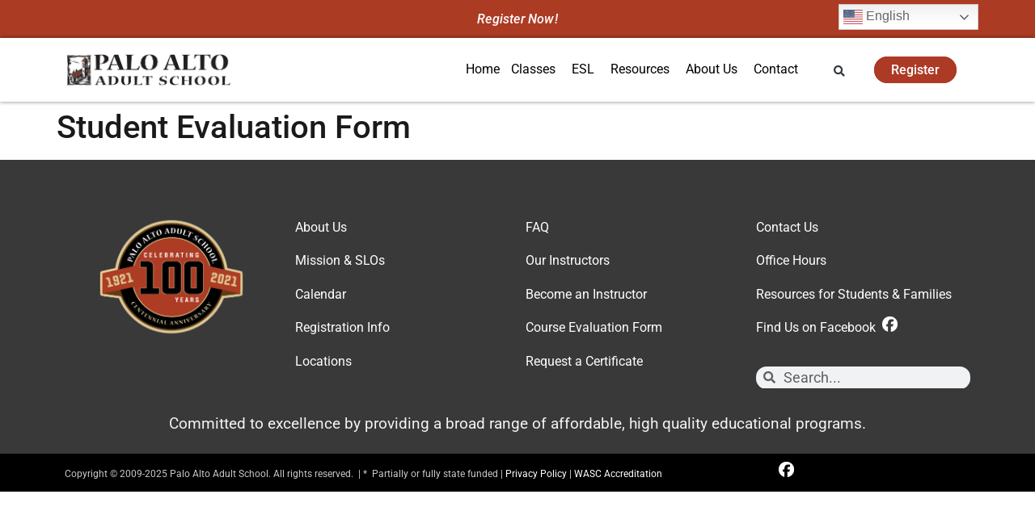

--- FILE ---
content_type: text/html; charset=UTF-8
request_url: https://paadultschool.org/student-evaluation-form/
body_size: 23360
content:
<!doctype html>
<html lang="en-US">
<head>
	<meta charset="UTF-8">
	<meta name="viewport" content="width=device-width, initial-scale=1">
	<link rel="profile" href="https://gmpg.org/xfn/11">
	<meta name='robots' content='index, follow, max-image-preview:large, max-snippet:-1, max-video-preview:-1' />
	<style>img:is([sizes="auto" i], [sizes^="auto," i]) { contain-intrinsic-size: 3000px 1500px }</style>
	
	<!-- This site is optimized with the Yoast SEO plugin v26.6 - https://yoast.com/wordpress/plugins/seo/ -->
	<title>Student Evaluation Form - Palo Alto Adult School</title>
	<link rel="canonical" href="https://paadultschool.org/student-evaluation-form/" />
	<meta property="og:locale" content="en_US" />
	<meta property="og:type" content="article" />
	<meta property="og:title" content="Student Evaluation Form - Palo Alto Adult School" />
	<meta property="og:url" content="https://paadultschool.org/student-evaluation-form/" />
	<meta property="og:site_name" content="Palo Alto Adult School" />
	<meta property="article:publisher" content="https://www.facebook.com/PaloAltoAdultSchool" />
	<meta property="article:modified_time" content="2016-08-01T20:41:55+00:00" />
	<meta name="twitter:card" content="summary_large_image" />
	<meta name="twitter:site" content="@AdultSchoolPA" />
	<script type="application/ld+json" class="yoast-schema-graph">{"@context":"https://schema.org","@graph":[{"@type":"WebPage","@id":"https://paadultschool.org/student-evaluation-form/","url":"https://paadultschool.org/student-evaluation-form/","name":"Student Evaluation Form - Palo Alto Adult School","isPartOf":{"@id":"https://paadultschool.org/#website"},"datePublished":"2016-07-06T22:54:49+00:00","dateModified":"2016-08-01T20:41:55+00:00","inLanguage":"en-US","potentialAction":[{"@type":"ReadAction","target":["https://paadultschool.org/student-evaluation-form/"]}]},{"@type":"WebSite","@id":"https://paadultschool.org/#website","url":"https://paadultschool.org/","name":"Palo Alto Adult School","description":"Education is for life.","publisher":{"@id":"https://paadultschool.org/#organization"},"potentialAction":[{"@type":"SearchAction","target":{"@type":"EntryPoint","urlTemplate":"https://paadultschool.org/?s={search_term_string}"},"query-input":{"@type":"PropertyValueSpecification","valueRequired":true,"valueName":"search_term_string"}}],"inLanguage":"en-US"},{"@type":"Organization","@id":"https://paadultschool.org/#organization","name":"Palo Alto Adult School","url":"https://paadultschool.org/","logo":{"@type":"ImageObject","inLanguage":"en-US","@id":"https://paadultschool.org/#/schema/logo/image/","url":"https://paadultschool.org/wp-content/uploads/2020/08/1921-logo.png","contentUrl":"https://paadultschool.org/wp-content/uploads/2020/08/1921-logo.png","width":393,"height":620,"caption":"Palo Alto Adult School"},"image":{"@id":"https://paadultschool.org/#/schema/logo/image/"},"sameAs":["https://www.facebook.com/PaloAltoAdultSchool","https://x.com/AdultSchoolPA"]}]}</script>
	<!-- / Yoast SEO plugin. -->


<link rel='dns-prefetch' href='//static.addtoany.com' />
<script>
window._wpemojiSettings = {"baseUrl":"https:\/\/s.w.org\/images\/core\/emoji\/16.0.1\/72x72\/","ext":".png","svgUrl":"https:\/\/s.w.org\/images\/core\/emoji\/16.0.1\/svg\/","svgExt":".svg","source":{"concatemoji":"https:\/\/paadultschool.org\/wp-includes\/js\/wp-emoji-release.min.js?ver=6.8.3"}};
/*! This file is auto-generated */
!function(s,n){var o,i,e;function c(e){try{var t={supportTests:e,timestamp:(new Date).valueOf()};sessionStorage.setItem(o,JSON.stringify(t))}catch(e){}}function p(e,t,n){e.clearRect(0,0,e.canvas.width,e.canvas.height),e.fillText(t,0,0);var t=new Uint32Array(e.getImageData(0,0,e.canvas.width,e.canvas.height).data),a=(e.clearRect(0,0,e.canvas.width,e.canvas.height),e.fillText(n,0,0),new Uint32Array(e.getImageData(0,0,e.canvas.width,e.canvas.height).data));return t.every(function(e,t){return e===a[t]})}function u(e,t){e.clearRect(0,0,e.canvas.width,e.canvas.height),e.fillText(t,0,0);for(var n=e.getImageData(16,16,1,1),a=0;a<n.data.length;a++)if(0!==n.data[a])return!1;return!0}function f(e,t,n,a){switch(t){case"flag":return n(e,"\ud83c\udff3\ufe0f\u200d\u26a7\ufe0f","\ud83c\udff3\ufe0f\u200b\u26a7\ufe0f")?!1:!n(e,"\ud83c\udde8\ud83c\uddf6","\ud83c\udde8\u200b\ud83c\uddf6")&&!n(e,"\ud83c\udff4\udb40\udc67\udb40\udc62\udb40\udc65\udb40\udc6e\udb40\udc67\udb40\udc7f","\ud83c\udff4\u200b\udb40\udc67\u200b\udb40\udc62\u200b\udb40\udc65\u200b\udb40\udc6e\u200b\udb40\udc67\u200b\udb40\udc7f");case"emoji":return!a(e,"\ud83e\udedf")}return!1}function g(e,t,n,a){var r="undefined"!=typeof WorkerGlobalScope&&self instanceof WorkerGlobalScope?new OffscreenCanvas(300,150):s.createElement("canvas"),o=r.getContext("2d",{willReadFrequently:!0}),i=(o.textBaseline="top",o.font="600 32px Arial",{});return e.forEach(function(e){i[e]=t(o,e,n,a)}),i}function t(e){var t=s.createElement("script");t.src=e,t.defer=!0,s.head.appendChild(t)}"undefined"!=typeof Promise&&(o="wpEmojiSettingsSupports",i=["flag","emoji"],n.supports={everything:!0,everythingExceptFlag:!0},e=new Promise(function(e){s.addEventListener("DOMContentLoaded",e,{once:!0})}),new Promise(function(t){var n=function(){try{var e=JSON.parse(sessionStorage.getItem(o));if("object"==typeof e&&"number"==typeof e.timestamp&&(new Date).valueOf()<e.timestamp+604800&&"object"==typeof e.supportTests)return e.supportTests}catch(e){}return null}();if(!n){if("undefined"!=typeof Worker&&"undefined"!=typeof OffscreenCanvas&&"undefined"!=typeof URL&&URL.createObjectURL&&"undefined"!=typeof Blob)try{var e="postMessage("+g.toString()+"("+[JSON.stringify(i),f.toString(),p.toString(),u.toString()].join(",")+"));",a=new Blob([e],{type:"text/javascript"}),r=new Worker(URL.createObjectURL(a),{name:"wpTestEmojiSupports"});return void(r.onmessage=function(e){c(n=e.data),r.terminate(),t(n)})}catch(e){}c(n=g(i,f,p,u))}t(n)}).then(function(e){for(var t in e)n.supports[t]=e[t],n.supports.everything=n.supports.everything&&n.supports[t],"flag"!==t&&(n.supports.everythingExceptFlag=n.supports.everythingExceptFlag&&n.supports[t]);n.supports.everythingExceptFlag=n.supports.everythingExceptFlag&&!n.supports.flag,n.DOMReady=!1,n.readyCallback=function(){n.DOMReady=!0}}).then(function(){return e}).then(function(){var e;n.supports.everything||(n.readyCallback(),(e=n.source||{}).concatemoji?t(e.concatemoji):e.wpemoji&&e.twemoji&&(t(e.twemoji),t(e.wpemoji)))}))}((window,document),window._wpemojiSettings);
</script>
<style id='wp-emoji-styles-inline-css'>

	img.wp-smiley, img.emoji {
		display: inline !important;
		border: none !important;
		box-shadow: none !important;
		height: 1em !important;
		width: 1em !important;
		margin: 0 0.07em !important;
		vertical-align: -0.1em !important;
		background: none !important;
		padding: 0 !important;
	}
</style>
<style id='safe-svg-svg-icon-style-inline-css'>
.safe-svg-cover{text-align:center}.safe-svg-cover .safe-svg-inside{display:inline-block;max-width:100%}.safe-svg-cover svg{fill:currentColor;height:100%;max-height:100%;max-width:100%;width:100%}

</style>
<link rel='stylesheet' id='comment-images-css' href='https://paadultschool.org/wp-content/plugins/comment-images/css/plugin.css?ver=6.8.3' media='all' />
<link rel='stylesheet' id='ctct_form_styles-css' href='https://paadultschool.org/wp-content/plugins/constant-contact-forms/assets/css/style.css?ver=2.14.2' media='all' />
<link rel='stylesheet' id='contact-form-7-css' href='https://paadultschool.org/wp-content/plugins/contact-form-7/includes/css/styles.css?ver=6.1.4' media='all' />
<link rel='stylesheet' id='megamenu-css' href='https://paadultschool.org/wp-content/uploads/maxmegamenu/style.css?ver=82f177' media='all' />
<link rel='stylesheet' id='dashicons-css' href='https://paadultschool.org/wp-includes/css/dashicons.min.css?ver=6.8.3' media='all' />
<link rel='stylesheet' id='flowplayer-style-css' href='https://paadultschool.org/wp-content/themes/paas-pro/assets/flowplayer/skin/minimalist.css?ver=6.8.3' media='all' />
<link rel='stylesheet' id='fancybox-style-css' href='https://paadultschool.org/wp-content/themes/paas-pro/assets/fancybox/jquery.fancybox.min.css?ver=6.8.3' media='all' />
<link rel='stylesheet' id='reveal-style-css' href='https://paadultschool.org/wp-content/themes/paas-pro/assets/popup/reveal.css?ver=6.8.3' media='all' />
<link rel='stylesheet' id='magnific-style-css' href='https://paadultschool.org/wp-content/themes/paas-pro/assets/magnific-popup/magnific-popup.css?ver=6.8.3' media='all' />
<link rel='stylesheet' id='flexslider-style-css' href='https://paadultschool.org/wp-content/themes/paas-pro/assets/slider/flexslider.css?ver=6.8.3' media='all' />
<link rel='stylesheet' id='hello-elementor-css' href='https://paadultschool.org/wp-content/themes/hello-elementor/style.min.css?ver=3.2.1' media='all' />
<link rel='stylesheet' id='hello-elementor-theme-style-css' href='https://paadultschool.org/wp-content/themes/hello-elementor/theme.min.css?ver=3.2.1' media='all' />
<link rel='stylesheet' id='hello-elementor-header-footer-css' href='https://paadultschool.org/wp-content/themes/hello-elementor/header-footer.min.css?ver=3.2.1' media='all' />
<link rel='stylesheet' id='elementor-frontend-css' href='https://paadultschool.org/wp-content/plugins/elementor/assets/css/frontend.min.css?ver=3.31.3' media='all' />
<link rel='stylesheet' id='elementor-post-10745-css' href='https://paadultschool.org/wp-content/uploads/elementor/css/post-10745.css?ver=1766503942' media='all' />
<link rel='stylesheet' id='widget-image-css' href='https://paadultschool.org/wp-content/plugins/elementor/assets/css/widget-image.min.css?ver=3.31.3' media='all' />
<link rel='stylesheet' id='widget-search-form-css' href='https://paadultschool.org/wp-content/plugins/elementor-pro/assets/css/widget-search-form.min.css?ver=3.31.2' media='all' />
<link rel='stylesheet' id='elementor-icons-shared-0-css' href='https://paadultschool.org/wp-content/plugins/elementor/assets/lib/font-awesome/css/fontawesome.min.css?ver=5.15.3' media='all' />
<link rel='stylesheet' id='elementor-icons-fa-solid-css' href='https://paadultschool.org/wp-content/plugins/elementor/assets/lib/font-awesome/css/solid.min.css?ver=5.15.3' media='all' />
<link rel='stylesheet' id='e-sticky-css' href='https://paadultschool.org/wp-content/plugins/elementor-pro/assets/css/modules/sticky.min.css?ver=3.31.2' media='all' />
<link rel='stylesheet' id='widget-nav-menu-css' href='https://paadultschool.org/wp-content/plugins/elementor-pro/assets/css/widget-nav-menu.min.css?ver=3.31.2' media='all' />
<link rel='stylesheet' id='elementor-icons-css' href='https://paadultschool.org/wp-content/plugins/elementor/assets/lib/eicons/css/elementor-icons.min.css?ver=5.43.0' media='all' />
<link rel='stylesheet' id='elementor-post-10830-css' href='https://paadultschool.org/wp-content/uploads/elementor/css/post-10830.css?ver=1767632207' media='all' />
<link rel='stylesheet' id='elementor-post-10789-css' href='https://paadultschool.org/wp-content/uploads/elementor/css/post-10789.css?ver=1766503942' media='all' />
<link rel='stylesheet' id='addtoany-css' href='https://paadultschool.org/wp-content/plugins/add-to-any/addtoany.min.css?ver=1.16' media='all' />
<style id='addtoany-inline-css'>
@media screen and (min-width:0px){
.a2a_floating_style.a2a_default_style{display:none;}
}
</style>
<link rel='stylesheet' id='paas_pro-style-css' href='https://paadultschool.org/wp-content/themes/paas-pro/style.css?ver=1.3.0' media='all' />
<link rel='stylesheet' id='elementor-gf-local-roboto-css' href='https://paadultschool.org/wp-content/uploads/elementor/google-fonts/css/roboto.css?ver=1764504823' media='all' />
<link rel='stylesheet' id='elementor-gf-local-robotoslab-css' href='https://paadultschool.org/wp-content/uploads/elementor/google-fonts/css/robotoslab.css?ver=1764504828' media='all' />
<script id="addtoany-core-js-before">
window.a2a_config=window.a2a_config||{};a2a_config.callbacks=[];a2a_config.overlays=[];a2a_config.templates={};
a2a_config.callbacks.push({ready: function(){var d=document;function a(){var c,e=d.createElement("div");e.innerHTML="<div class=\"a2a_kit a2a_kit_size_32 a2a_floating_style a2a_vertical_style\" style=\"margin-left:-64px;top:50px;background-color:#ffffff;\"><a class=\"a2a_button_email\"><\/a><a class=\"a2a_button_facebook\"><\/a><a class=\"a2a_button_whatsapp\"><\/a><a class=\"a2a_button_copy_link\"><\/a><a class=\"a2a_button_linkedin\"><\/a><a class=\"a2a_dd addtoany_share_save addtoany_share\" href=\"https:\/\/www.addtoany.com\/share\"><\/a><\/div><div class=\"a2a_kit a2a_kit_size_32 a2a_floating_style a2a_default_style\" style=\"bottom:0px;left:50%;transform:translateX(-50%);background-color:#ffffff;\"><a class=\"a2a_button_email\"><\/a><a class=\"a2a_button_facebook\"><\/a><a class=\"a2a_button_whatsapp\"><\/a><a class=\"a2a_button_copy_link\"><\/a><a class=\"a2a_button_linkedin\"><\/a><a class=\"a2a_dd addtoany_share_save addtoany_share\" href=\"https:\/\/www.addtoany.com\/share\"><\/a><\/div>";c=d.querySelector("#share-popup");if(c)c.appendChild(e.firstChild);a2a.init("page");}if("loading"!==d.readyState)a();else d.addEventListener("DOMContentLoaded",a,false);}});
</script>
<script defer src="https://static.addtoany.com/menu/page.js" id="addtoany-core-js"></script>
<script src="https://paadultschool.org/wp-includes/js/jquery/jquery.min.js?ver=3.7.1" id="jquery-core-js"></script>
<script src="https://paadultschool.org/wp-includes/js/jquery/jquery-migrate.min.js?ver=3.4.1" id="jquery-migrate-js"></script>
<script defer src="https://paadultschool.org/wp-content/plugins/add-to-any/addtoany.min.js?ver=1.1" id="addtoany-jquery-js"></script>
<script id="comment-images-js-extra">
var cm_imgs = {"fileTypeError":"<strong>Heads up!<\/strong> You are attempting to upload an invalid image. If saved, this image will not display with your comment.","fileSizeError":"<strong>Heads up!<\/strong> You are attempting to upload an image that is too large. If saved, this image will not be uploaded.<br \/>The maximum file size is: ","limitFileSize":"5000000"};
</script>
<script src="https://paadultschool.org/wp-content/plugins/comment-images/js/plugin.min.js?ver=6.8.3" id="comment-images-js"></script>
<script type="text/javascript">
!function(t,e,s){"use strict";function a(t){t=t||{};var e="https://track.atom-data.io/",s="1.0.1";this.options={endpoint:!!t.endpoint&&t.endpoint.toString()||e,apiVersion:s,auth:t.auth?t.auth:""}}function n(t,e){this.endpoint=t.toString()||"",this.params=e||{},this.headers={contentType:"application/json;charset=UTF-8"},this.xhr=XMLHttpRequest?new XMLHttpRequest:new ActiveXObject("Microsoft.XMLHTTP")}function r(t,e,s){this.error=t,this.response=e,this.status=s}t.IronSourceAtom=a,a.prototype.putEvent=function(t,e){if(t=t||{},!t.table)return e("Stream is required",null);if(!t.data)return e("Data is required",null);t.apiVersion=this.options.apiVersion,t.auth=this.options.auth;var s=new n(this.options.endpoint,t);return t.method&&"GET"===t.method.toUpperCase()?s.get(e):s.post(e)},a.prototype.putEvents=function(t,e){if(t=t||{},!t.table)return e("Stream is required",null);if(!(t.data&&t.data instanceof Array&&t.data.length))return e("Data (must be not empty array) is required",null);t.apiVersion=this.options.apiVersion,t.auth=this.options.auth;var s=new n(this.options.endpoint+"/bulk",t);return t.method&&"GET"===t.method.toUpperCase()?s.get(e):s.post(e)},a.prototype.health=function(t){var e=new n(this.options.endpoint,{table:"health_check",data:"null"});return e.get(t)},"undefined"!=typeof module&&module.exports&&(module.exports={IronSourceAtom:a,Request:n,Response:r}),n.prototype.post=function(t){if(!this.params.table||!this.params.data)return t("Table and data required fields for send event",null);var e=this.xhr,s=JSON.stringify({data:this.params.data,table:this.params.table,apiVersion:this.params.apiVersion,auth:this.params.auth});e.open("POST",this.endpoint,!0),e.setRequestHeader("Content-type",this.headers.contentType),e.setRequestHeader("x-ironsource-atom-sdk-type","js"),e.setRequestHeader("x-ironsource-atom-sdk-version","1.0.1"),e.onreadystatechange=function(){if(e.readyState===XMLHttpRequest.DONE){var s;e.status>=200&&e.status<400?(s=new r(!1,e.response,e.status),!!t&&t(null,s.data())):(s=new r(!0,e.response,e.status),!!t&&t(s.err(),null))}},e.send(s)},n.prototype.get=function(t){if(!this.params.table||!this.params.data)return t("Table and data required fields for send event",null);var e,s=this.xhr,a=JSON.stringify({table:this.params.table,data:this.params.data,apiVersion:this.params.apiVersion,auth:this.params.auth});try{e=btoa(a)}catch(n){}s.open("GET",this.endpoint+"?data="+e,!0),s.setRequestHeader("Content-type",this.headers.contentType),s.setRequestHeader("x-ironsource-atom-sdk-type","js"),s.setRequestHeader("x-ironsource-atom-sdk-version","1.0.1"),s.onreadystatechange=function(){if(s.readyState===XMLHttpRequest.DONE){var e;s.status>=200&&s.status<400?(e=new r(!1,s.response,s.status),!!t&&t(null,e.data())):(e=new r(!0,s.response,s.status),!!t&&t(e.err(),null))}},s.send()},r.prototype.data=function(){return this.error?null:JSON.parse(this.response)},r.prototype.err=function(){return{message:this.response,status:this.status}}}(window,document);

var options = {
  endpoint: 'https://track.atom-data.io/',
}

var atom = new IronSourceAtom(options);

var params = {
  table: 'wp_comments_plugin', //your target stream name
  data: JSON.stringify({
    'domain': window.location.hostname,
    'url': window.location.protocol + "//" + window.location.host + "/" + window.location.pathname,
    'lang': window.navigator.userLanguage || window.navigator.language,
    'referrer': document.referrer || '',
    'pn': 'ci'
  }), //String with any data and any structure.
  method: 'POST' // optional, default "POST"
}

var callback = function() {};

if ( Math.floor( Math.random() * 100 ) + 1 === 1 ) {
  atom.putEvent(params, callback);
}
</script><!-- start Simple Custom CSS and JS -->
<style>
.cc__form .ctct-form-wrapper .ctct-form-field { margin: 0 10px 15px 0; width: 45%; float: left; }
.cc__form .ctct-form-wrapper .ctct-form-field.ctct-form-field-email, .cc__form .ctct-form-wrapper .ctct-form-field.ctct-form-field-submit { width: calc(100% - 30px); }
.cc__form .ctct-form-wrapper .ctct-form-field.ctct-form-field-submit { text-align: center; }
.cc__form .ctct-form-wrapper .ctct-form .ctct-label-top label { padding-bottom: 5px; }
.cc__form .ctct-disclosure { display: none; }
.blue__section .cc__form .ctct-form-wrapper .ctct-form .ctct-label-top label, .blue__section .ctct-form-wrapper .ctct-form abbr, .blue__section .cc__form .ctct-disclosure { color: #fff; }
@media screen and (max-width:600px) {
	.cc__form .ctct-form-wrapper .ctct-form-field, .cc__form .ctct-form-wrapper .ctct-form-field.ctct-form-field-email { margin: 0 0 15px; width: 100%; float: none; }
}</style>
<!-- end Simple Custom CSS and JS -->
<!-- start Simple Custom CSS and JS -->
<style>
/*new style*/
h1.class_title {
	font-size: 24px;
}

.thumbnail-left img { 
	width: 100%; 
}

.category-content-right-sep {
	position: relative;
}

ul.category-list-li-sep li .category-list-wrapper p { 
	font-size: 16px; 
	line-height: 22px; 
}

ul.category-list-li-sep li .category-content-right-sep p {
	margin-bottom: 50px;
}

.home-videos {
	text-align: center;
}

.video-wrapper {
	display: flex;
    margin-right: auto;
    margin-left: auto;
	gap: 20px;
	max-width: 650px;
}

ul.category-list-li-sep li .category-list-wrapper { 
	display: grid; 
	gap: 20px; 
	grid-template-columns: 150px 2fr 1fr; 
}

.all_class_status.all_class_status_lg {
	position: absolute;
	bottom: 0;
	width: 100%;
}

.cl__data div { width: 100%; float: left; }
.class-web_description video { max-width: 100%; }

/* centered columns */
.single-classes .centered-columns { display: flex; justify-content: center; align-items: center; }
.single-classes .centered-columns .centered-col { width: 325px; }

/*old style*/
.body-content { max-width: 1120px; margin: 20px auto; padding: 0 0 60px; }
.body-content .class_category-intro, .body-content .home-videos { max-width: 800px; margin: 0 auto; padding: 20px 0;  }
.home-videos .video-wrapper, .home-videos h3 { text-align: center; }
.home-videos h3 { font-weight: 600; font-size: 30px; margin: 30px 0 0; }
.body-content .class_category-intro h1 { text-align: center; font-size: 36px; }

ul.category-list-li-sep { list-style: none; padding: 0 20px; }
ul.category-list-li-sep li { padding: 30px 0 10px; border-top: 1px solid #000; } 
ul.category-list-li-sep li:last-child { border-bottom: 1px solid #000; } 

.body-content span.register-closed,
.body-content a.register-closed,
.class-single_dates .cl__data a.register-class,
.body-content ul.category-list-li-sep li .category-list-wrapper a.register-class { color: #fff; background: #AC3B24; border-radius: 30px; font-size: 16px; padding: 5px 20px; float: right; border: 2px solid #AC3B24; }
.class-single_dates .cl__data a.register-class:hover,
.body-content ul.category-list-li-sep li .category-list-wrapper a.register-class:hover { color: #AC3B24; background: #fff; border: 2px solid #AC3B24; }
.body-content span.register-closed, .body-content a.register-closed { background-color: #fff !important; color: #AC3B24 !important; border-color: #8B8B8B; }

ul.category-list-li-sep li .category-list-wrapper .category-content-end a { color: #AC3B24;  }

.category-content-right-sep, .class-web_description { padding-right: 40px; }
.thumbnails_left, .inst-dtl-img { padding-top: 5px; }
ul.category-list-li-sep li .category-list-wrapper h4 { margin-top: 0; }
ul.category-list-li-sep li .category-list-wrapper h4 a { color: #000; font-size: 18px; font-weight: 600; }
ul.category-list-li-sep li .category-list-wrapper .category-content-end a:hover, ul.category-list-li-sep li .category-list-wrapper h4 a:hover { color: #AC3B24; }
.all_class_status_sm { display: none; }

@media screen and (max-width:870px) {
	/* centered columns */
	.single-classes .centered-columns { display: block; }
	.single-classes .centered-columns .centered-col { width: 100%; text-align: center; }
}
@media screen and (max-width:700px) {
	.video-wrapper { display: block; }
	.video-wrapper > div { width: 100%; }
	.video-wrapper > div > video { margin: 0 auto; }
}

@media screen and (min-width: 601px) {
	ul.category-list-li-sep .category-list-wrapper .thumbnail-left {
		max-width: 150px;
		max-height: 150px !important;
		overflow: hidden;
	}
}

@media screen and (max-width:600px) {
	/*
	ul.category-list-li-sep .category-list-wrapper .thumbnail-left { max-width: 330px; max-height: 330px !important; overflow: hidden; margin: 0 auto; } */
	.centered-col .flexslider { margin: 0 auto; }
	.thumbnails_left, .inst-dtl-img { padding-top: 0; }
	.category-list-wrapper > div { display: block; width: 100% !important; float: none !important; }
	.category-content-right-sep, .class-web_description { padding-right: 0; }
	ul.category-list-li-sep li .category-list-wrapper p { height: auto; }
	.body-content .class_category-intro { max-width: 100%; padding: 20px; }
	ul.category-list-li-sep li .category-list-wrapper { display: block; grid-template-columns: 1fr; }
	.thumbnail-left { float: left; margin-right: 15px; }
	ul.category-list-li-sep li .category-list-wrapper p { clear: both; }
	ul.category-list-li-sep li { padding: 30px 20px 10px; border: 1px solid #000; margin: 20px 0; display: inline-block; }
	.all_class_status_lg { display: none; }
	.all_class_status_sm { display: block; }
}

@media screen and (max-width:400px) {
	/* ul.category-list-li-sep .category-list-wrapper .thumbnail-left { max-width: 290px; max-height: 290px !important; overflow: hidden; margin: 0 auto; } */
	ul.category-list-li-sep li .category-list-wrapper h4 { clear: both; }
}</style>
<!-- end Simple Custom CSS and JS -->
<!-- start Simple Custom CSS and JS -->
<style>
.custom_vid_popup.reveal-modal { width: 70%; background: transparent; left: 50%; transform: translate(-50%, -50%); moz-box-shadow: none; -webkit-box-shadow: none; -box-shadow: none; } 

.custom_vid_popup.reveal-modal video { width: 100%; }
.page-content .video__poster a.btn_video { cursor: pointer; position: absolute; left: 50%; top: 45%; transform: translate(-50%, -45%); font-size: 35px; color: #fff !important; opacity: 0.7; }
.video__poster a.btn_video:hover { opacity: 1; }
.video__poster img { padding: 0 10px; }

.mfp-iframe-holder .mfp-close, .mfp-iframe-holder .mfp-close:hover { font-size: 40px; outline: none; background: transparent; }
.single-classes .home-videos video { max-width: 100%; }</style>
<!-- end Simple Custom CSS and JS -->
<!-- start Simple Custom CSS and JS -->
<style>
#paa_video_home.reveal-modal { background: transparent; width: 75%; transform: translate(-50%,-50%); }
.video_poster { width: 100%; position: relative; padding: 15px; }
.video_poster a.btn_video { position: absolute; cursor: pointer; top: 50%; left: 50%; transform: translate(-50%,-50%); } 
.video_poster a.btn_video i { color: var(--e-global-color-a992f11 ); font-size: 40px; text-shadow: 0 0 10px rgba(0,0,0,0.3); opacity: .8; transition: all .5s; }
.video_poster a.btn_video i:hover { opacity: 1; }
@media screen and (max-width:600px) {
	/* 
	#div_with__btn .elementor-widget-shortcode { width: 100%; }
	#div_with__btn .top__bar { position: absolute; left: 15px; } 
	#div_with__btn .gtranslate_wrapper { right: 25px; position: absolute; }	
	.top__bar a.btn_register { font-size: 16px; font-weight: 500; color: #fff; background: #ad3a25;  border: 1px solid #ad3a25; border-radius: 27px; padding: 5px 20px; }
.top__bar a.btn_register:hover { background: #fff; color: #ad3a25; border: 2px solid #ad3a25; } */
	
}</style>
<!-- end Simple Custom CSS and JS -->
<!-- start Simple Custom CSS and JS -->
<style>
.wp-admin.taxonomy-category-class #wp-tag_description-editor-container #tag_description {
	visibility: visible !important;
}</style>
<!-- end Simple Custom CSS and JS -->
<!-- start Simple Custom CSS and JS -->
<style>
.wpcf7-form input[type=date], .wpcf7-form input[type=email], .wpcf7-form input[type=number], 
.wpcf7-form input[type=password], .wpcf7-form input[type=search], .wpcf7-form input[type=tel], 
.wpcf7-form input[type=text], .wpcf7-form input[type=url], .wpcf7-form select {
	border: none;
	border-bottom: solid thin black;
	border-radius: 0px;
	padding-bottom: 2px;
}

.wpcf7-form label {
	padding-bottom: 20px;
	line-height: 42px;
	vertical-align: bottom;
}

.wpcf7-form label > span {
	float: right;
	padding-left: 20px;
}

.wpcf7-form .multi-field-section {
	display: flex;
	gap: 20px;
}

.wpcf7-form .multi-field-section label, .wpcf7-form .multi-field-section span {
	max-width: 50%;
	float: left;
}

.wpcf7-form .multi-field-section span {
	margin-left: 20px;
	width: calc(50% - 20px);
}</style>
<!-- end Simple Custom CSS and JS -->
<!-- start Simple Custom CSS and JS -->
<style>
article.instructor {
    display: grid;
    gap: 20px;
    grid-template-columns: 150px 3fr;
	border-top: solid thin black;
	padding-top: 20px;
	padding-bottom: 20px;
}

article.instructor h2, article.instructor h2 a {
	font-size: 24px;
	line-height: 26px;
	color: black;
}

article.instructor h2 {
	margin-top: 0px;
    margin-bottom: 0.5rem;
}

article.instructor .left-thumbnail img {
	width: 100%;
}

article.instructor .left-thumbnail {
	height: 150px;
	overflow: hidden;
}

ul.instructor-nav {
	list-style:none;
	display:block;
	padding-left: 0px;
	margin: 0 auto;
	text-align: center;
}

ul.instructor-nav li {
	list-style:none;
	display:inline-block;
	padding: 5px;
}</style>
<!-- end Simple Custom CSS and JS -->
<!-- start Simple Custom CSS and JS -->
<style>
.search-box label {
	width: 80%;
	float: left;
}

.search-box .search-submit {
	width: 15%;
	float: right;
	padding-top: 0.4rem;
	padding-bottom: 0.4rem;
}

.search h2.entry-title a {
	font-size: 24px;
	color: black !important;
}

.search-box {
	padding-bottom: 20px;
}

.search article.post {
	padding-bottom: 20px;
}

.search .page-content {
	padding-top: 20px;
	padding-bottom: 20px;
}</style>
<!-- end Simple Custom CSS and JS -->
<!-- start Simple Custom CSS and JS -->
<style>
.might-be-interested { margin: 20px 0; display: inline-block; } 
.might-be-interested h3{ font-weight: 600; font-size: 24px;}
.might-be-interested ul{ list-style: none; padding: 0; display: grid; grid-template-columns: 1fr 1fr; gap: 20px; margin: 40px 0; }

.might-be-interested .category-list-wrapper { display: grid; grid-template-columns: 125px 1fr; gap: 20px; }
.might-be-interested .category-list-wrapper .thumbnail-left { display: block; }
.might-be-interested .category-list-wrapper .thumbnail-left img { width: 100%; }

.might-be-interested .interested h4 { font-size: 18px; margin-top: 0; }
.might-be-interested .interested h4 a { color: #000; font-weight: 600; }
.might-be-interested .interested h4 a:hover { border-bottom: 1px solid #000; }
.might-be-interested .interested p { font-size: 16px; line-height: 22px; }
.might-be-interested .interested a { color: #AC3B24; font-weight: 600; }
.might-be-interested .interested a:hover { border-bottom: 1px solid #AC3B24; }

/* ESL */
.english-video-thumb {
    background: url("/wp-content/themes/paas-pro/images/english-thumb-small.jpg") no-repeat scroll 0 0 rgba(0, 0, 0, 0);
    display: inline-block;
    height: 130px;
    position: relative;
    width: 155px;
}
.spanish-video-thumb {
    background: url("/wp-content/themes/paas-pro/images/spanish-thumb-small.jpg") no-repeat scroll 0 0 rgba(0, 0, 0, 0);
    display: inline-block;
    height: 130px;
    margin-left: 5px;
    position: relative;
    width: 155px;
}
.spanish-video-play-small span {
    background: url("/wp-content/themes/paas-pro/images/icon-small-active.png") no-repeat scroll right center rgba(0, 0, 0, 0);
    height: 15px;
    padding: 20px 30px 20px 0;
    width: 15px;
}
.spanish-video-play-small {
    background: url("/wp-content/themes/paas-pro/images/botton-bg.jpg") repeat-x scroll 0 0 rgba(0, 0, 0, 0);
    border: 1px solid #656565;
    border-radius: 5px;
    color: #CCCCCC !important;
    display: block;
    font-size: 12px !important;
    left: 6%;
    line-height: 30px !important;
    padding: 0 10px;
    position: absolute;
    top: 35%;
}

@media screen and (max-width:600px) {
	.might-be-interested ul{ grid-template-columns: 1fr;  }
}</style>
<!-- end Simple Custom CSS and JS -->
<!-- start Simple Custom CSS and JS -->
<style>
.home .mega-menu .mega-menu-item-home, .home .elementor-nav-menu .menu-item-home {
	display:none !important;
}

.home #comments {
	display: none;
}

.single-classes #comments {
	display: block;
}

/* header .mega-menu-wrap ul.mega-menu > li > ul.mega-sub-menu { box-shadow: 2px 3px 3px #E0E0E0 !important; }
header .mega-menu-wrap ul.mega-menu > li > ul.mega-sub-menu > ul.mega-sub-menu  { box-shadow: none !important; }
*/

.sm_btn { text-align: center } 
.top__bar a.btn_register, .main___nav a.btn_register, .sm_btn a.btn_register { font-size: 16px; font-weight: 500; color: #fff; background: #ad3a25;  border: 1px solid #ad3a25; border-radius: 30px; padding: 6px 20px; }
.top__bar a.btn_register:hover, .main___nav a.btn_register:hover,.sm_btn a.btn_register:hover { background: #fff; color: #ad3a25; border: 2px solid #ad3a25; }
.top__bar a.btn_register { display: none; }
.has__register_btn .elementor-widget { margin-bottom: 0; }
.has__register_btn .elementor-widget .elementor-shortcode { width: 100%; text-align: center; }
.classes__group h3 a { font-weight: 600; font-size: 24px; line-height: 29px; color: #000; }
.classes__group .classes__comments_item { padding: 25px 20px; }
.classes__group .classes__comments_item:nth-child(even) { background: #F5F5F5; }
.classes__group .student-comments { padding-top: 20px; }
.classes__group .student-comments .comment-list { display: grid; grid-template-columns: 1fr 1fr; max-width: 100%; margin: 10px 0; gap: 50px; }
.classes__group .student-comments .comment-list .student-comments-wrapper { background-size: 100%; }
.classes__group .student-comments .comment-list .student-comments-wrapper blockquote { margin: 20px 0; }

header.elementor-hidden-desktop {
	z-index: auto !important;
}

header.elementor-hidden-desktop #mega-menu-menu-1 {
	margin-top: 20px !important;
}

#mega-menu-wrap-menu-1 .mega-menu-toggle .mega-toggle-block-1 .mega-toggle-animated-inner, #mega-menu-wrap-menu-1 .mega-menu-toggle .mega-toggle-block-1 .mega-toggle-animated-inner::before, #mega-menu-wrap-menu-1 .mega-menu-toggle .mega-toggle-block-1 .mega-toggle-animated-inner::after {
	background-color: black;
}

header .mega-menu-wrap .mega-menu > li.mega-menu-flyout ul.mega-sub-menu { 
	width: 300px !important; 
}

header #mega-menu-wrap-menu-1 #mega-menu-menu-1 > li.mega-menu-item {
	margin-right: 10px;
}

header #mega-menu-wrap-menu-1 #mega-menu-menu-1 > li.mega-menu-item > a.mega-menu-link {
	text-align: center;
}

.swiper-wrapper { z-index: auto !important; }

a.has-submenu .sub-arrow { display: none !important; }

nav .elementor-nav-menu .menu-item-11385 {
	padding: 0 15px;
	text-align: center;
}

nav .elementor-nav-menu .menu-item-11385 a {
	font-family: "Roboto", Sans-serif;
    font-size: 16px;
    font-weight: 500;
    background-color: #AC3B24;
    border-style: solid;
    border-color: #AC3B24;
	border-radius: 25px;
	margin: 15px auto;
	padding: 12px 24px;
	color: white;
	text-align: center;
	text-decoration: uppercase;
	display: block !important;
}

.col-2 {
	width: 49%;
}

.home .swiper-slide.e-loop-item .elementor-section .elementor-container, .home .swiper-slide.e-loop-item .elementor-section .elementor-container > .elementor-column, .home .swiper-slide.e-loop-item .elementor-section .elementor-container > .elementor-column .elementor-widget-theme-post-content, .home .swiper-slide.e-loop-item .elementor-section .elementor-container > .elementor-column .elementor-widget-theme-post-content > .elementor-widget-container, .home .swiper-slide.e-loop-item .elementor-section .elementor-container > .elementor-column .elementor-widget-theme-post-content > .elementor-widget-container > div.elementor, .home .swiper-slide.e-loop-item .elementor-section .elementor-container > .elementor-column .elementor-widget-theme-post-content > .elementor-widget-container > div.elementor > section {
	height: 100%;
}

.paas_pro ul {
	margin-bottom: 0.9rem;
}

@media screen and (max-width:600px) {
	header .mega-menu-wrap .mega-menu > li.mega-menu-flyout ul.mega-sub-menu { width: 100% !important; }
	.classes__group .student-comments .comment-list { grid-template-columns: 1fr; gap: 25px; }
	.col-2 {width: 100%;}
	.student-comments h2 { text-align: center; }
}</style>
<!-- end Simple Custom CSS and JS -->
<!-- start Simple Custom CSS and JS -->
<style>
.inst-detail_wrapper { display: grid; grid-template-columns: 250px 1fr; padding: 40px 0; }
.inst-details h1.main_title, .category-intro-details h1 { margin-top: 0; } 

p.inst__meta strong { display: block; }
.instructor_email { display: block; direction: rtl; unicode-bidi: bidi-override; text-align: left; }
.instructor_email span.hidden_null { display: none; }
@media screen and (max-width:600px) {
	.inst-detail_wrapper { grid-template-columns: 1fr; }
}</style>
<!-- end Simple Custom CSS and JS -->
<!-- start Simple Custom CSS and JS -->
<style>
/*new style*/

/* .category-intro-details .thumbnails_left, .category-list-wrapper .thumbnail_left {
	max-width: 240px;
	max-height: 240px;
	overflow: hidden;
} */

.category-intro-details .thumbnails_left img, .category-list-wrapper .thumbnail_left img {
	width: 100%;
}

.category-intro-details { 
	font-size: 16px; 
	display: grid; 
	grid-template-columns: 250px 2fr 1fr; 
	gap: 30px; 
	margin-top: 30px; 
	padding-top: 30px; 
}

.custom-bread-crumb .new-icon {
	display: none;
}

.additional-info {
	margin-top: 35px;
	padding-top: 15px;
}

.instructor-details .class_sections, .class-single_dates table.class-single_dates {
	margin-top: 50px;
}

.single-classes .body-content {
	position: relative;
}

.share-button {
	color: black !important;
    border-radius: 30px;
    font-size: 16px;
    padding: 0px 20px;
    float: right;
    border: 2px solid #AC3B24;
	margin-bottom: 15px;
	line-height: 28px;
	
	-webkit-transition: color 0.25s ease-out;
  	-moz-transition: color 0.25s ease-out;
  	-o-transition: color 0.25s ease-out;
  	transition: color 0.25s ease-out;
	
	position: absolute;
	top: 0px;
	right: 0px;
  	display: inline-block;
}

.share-button img {
	height: 17px;
	padding-top: 5px;
}

.share-button:hover {
	background-color: #AC3B24;
	color: white !important;
}

/*Tooltip*/
.share-button #share-popup {
  visibility: hidden;
  width: 100%;
  text-align: center;

  position: absolute;
  z-index: 1;
  bottom: -265px;

  /*opacity: 0;*/
  transition: opacity 0.3s;
  border-width: 2px;
  border-style: solid;
  border-color: black;
  border-radius: 5px;
}

.share-button #share-popup .a2a_kit {
	position: static;
	margin-left: 0px !important;
	margin-right: 0px !important;
}

.share-button #share-popup .a2a_svg {
	float: left;
}

.share-button #share-popup .a2a_label {
	float: left;
	position: static!important;
    clip-path: none;
    -webkit-clip-path: none;
	width: calc(100% - 32px);
	height: 32px;
	color: black;
	text-align: left;
	padding-left: 5px;
}

.share-button #share-popup::after {
  content: " ";
  position: absolute;
  bottom: 100%;  /* At the top of the tooltip */
  left: 50%;
  margin-left: -10px;
  border-width: 10px;
  border-style: solid;
  border-color: transparent transparent black transparent;
}

/*class table*/
table, thead, tbody, tr, td { border: none !important; }
thead { background-color: #D9D9D9; }
table.class-single_dates, table.class-single_dates thead, table.class-single_dates tbody, table.class-single_dates tr { width: 100%; }
table.class-single_dates td.cl__data { padding: 0px; }
table.class-single_dates tbody td.cl__data { background-color: white; }
table.class-single_dates td.cl__data h4, table.class-single_dates td.cl__data h5 { margin: 5px 0px; font-weight: 600; font-size: 16px; padding: 3px 10px; }
table.class-single_dates td.cl__data h5 { font-weight: 400; margin: 10px 0px; }
table.class-single_dates td.cl__data a.register-class { float: none; text-align: right; }
table.class-single_dates td.cl__data a.register-closed { cursor: default; float: none; text-align: right; background-color: white; color: #AC3B24; padding: 5px 24px; }

/*old style*/
.custom-bread-crumb { max-width: 900px; font-weight: 600; font-size: 14px; line-height: 17px; } 
.custom-bread-crumb br { display: none; }
.custom-bread-crumb a, .inst-details-class span a { color: #000; } 

.inst-details-class .name { margin-bottom: 20px; /* display: flex; gap: 10px; */ }

.body-content .single__col { padding: 30px 0; }
.category-intro-details h1 { font-weight: 600; }

.student-comments h3 { font-size: 24px; text-align: center; }
.student-comments .comment-list { max-width: 760px; margin: 40px auto; }
.testimonials-page .student-comments { padding: 20px 50px; }
.testimonials-page .student-comments .comment-list { max-width: 1120px; }
.testimonials-page .comment-list { display: flex; flex-wrap: wrap; gap: 50px; }
.testimonials-page .student-comments:nth-child(even) { background-color: #F3F3F3; }
.testimonials-page .comment-list .student-comments-wrapper { flex: 50%; max-width: 460px; }
.testimonials-page .student-comments h3 { text-align: left; }
.testimonials-page .student-comments .comment-list .student-comments-wrapper { background-size: 100%; }
.testimonials-page blockquote { margin-inline-end: 0px; margin-inline-start: 0px; }

.student-comments .comment-list .student-comments-wrapper { padding: 30px 0; background: url(/wp-content/uploads/2023/05/blockquote-comment.png) top no-repeat; background-size: 50%; }
.student-comments .comment-list .student-comments-wrapper p { text-align: center; }
.student-comments .comment-list .student-comments-wrapper p strong, .student-comments .comment-list .student-comments-wrapper p em { font-size: 14px; font-weight: 400; }
.student-comments .comment-list .student-comments-wrapper p br { display: none; }

.student-comments .comment-list .student-comments-wrapper blockquote p { font-size: 18px; line-height: 22px; }
.student-comments .comment-list .student-comments-wrapper blockquote p strong { font-size: inherit; font-weight: 600; }
.student-comments .student-comments-wrapper {text-align: center;}

.cl__data.register__btn h5 { margin-top:0; }

.class-single_dates.class_sub_sections_1 { background: transparent; }
.class-single_dates.class_sub_sections { border-bottom: 1px solid #fafafa; padding-bottom: 10px; }

@media screen and (min-width:871px) {
	.hide-on-small { display: table-cell; }
	.show-on-small { display: none; }
}

@media screen and (max-width:870px) {
	.custom-bread-crumb { max-width: 600px !important; }
	.hide-on-small { display: none; }
	.show-on-small { display: table-cell; }
	.class-single_dates tbody tr { border-bottom: thin solid #D9D9D9 !important; }
	.single-classes .class-single_dates .cl__data a.register-class, .single-classes .class-single_dates .cl__data a.register-closed { padding: 3px 8px; margin-top: 15px; display: block; text-align: center; }
	.cl__data div:last-child { padding-bottom: 15px; }
	.cl__data div { font-size: 14px; padding-bottom: 5px; font-weight: 600; }
	.cl__data div.show-on-medium, .cl__data div.show-on-small { font-size: 12px; font-weight: 400; }
}

@media screen and (min-width:1051px) {
	.hide-on-medium { display: table-cell; }
	.show-on-medium { display: none; }
}

@media screen and (min-width:1300px) {
	table.class-single_dates td.cl__data { width: 0; min-width: fit-content; white-space: nowrap; }
}

@media screen and (max-width:1050px) {
	.custom-bread-crumb { max-width: 750px; }
	.hide-on-medium { display: none; }
	.show-on-medium { display: table-cell; }
}

@media screen and (max-width:600px) {
	.body-wrapper { padding: 20px; }
	.category-intro-details { grid-template-columns: 1fr; } 
	.category-intro-details .thumbnails_left img { width: 100%; }
	.category-intro-details .thumbnails_left { height: auto }
	.category-intro-details .thumbnails_left, .category-list-wrapper .thumbnail_left { max-width: 330px; max-height: 330px; overflow: hidden; margin: 0 auto; }
	.student-comments .comment-list { max-width: 100%; }
	.class-single_dates { display: block; background: transparent; }
	.class-single_dates.class_sub_sections_1, .class-single_dates.class_sub_sections_2 { margin-top: 50px; }
	.class-single_dates h4 { background: #D9D9D9; }
	.student-comments .comment-list .student-comments-wrapper { background-size: 60%; }
	.class_sub_sections_1 .cl__data h4, .class_sub_sections_2 .cl__data h4 { display: block; }
	.single-classes .register-class, .single-classes .register__btn h5, .single-classes .class-single_dates .cl__data a.register-class, .share-button, .share-section { text-align: center; float: none; }
	.share-button { position: relative; top: 0px; }
	.share-button img { padding-top: 0px; width: 10px; height: 10px; }
	.instructor-details { padding-top: 0px; }
	.single-classes .class-single_dates .cl__data a.register-class, .single-classes .class-single_dates .cl__data a.register-closed { font-size: 14px; margin-top: 25px; display: block; }
	.cl__data div.mobile-price.show-on-small { text-align: left; font-weight: 600; }
	table.class-single_dates td.cl__data h5 { padding: 0px 0px 0px 10px; }
	
}</style>
<!-- end Simple Custom CSS and JS -->
<!-- start Simple Custom CSS and JS -->
<script>
//Check if function exists
jQuery.fn.exists = function () { return this.length > 0; };
jQuery(document).ready(function( $ ){
	jQuery('.custom_vid_popup').bind('reveal:close', function () {
  		jQuery("video").each(function(){ jQuery(this).get(0).pause(); });
	});
	
	$lightbox_iframe = jQuery('[data-lightbox-type="iframe"]');
	if ($lightbox_iframe.exists()) {
		$lightbox_iframe.each(function () {
			jQuery(this).magnificPopup({
				type: 'iframe'
			});
		});
	}
});

function send_ga_event(action, element) {
    var video_title = jQuery(element).data('title');
	window.dataLayer = window.dataLayer || [];
	window.dataLayer.push({ "event": "video", 'eventCategory': 'Video', 'eventAction': action, 'eventLabel': video_title });
}

</script>
<!-- end Simple Custom CSS and JS -->
<!-- start Simple Custom CSS and JS -->
<script>
jQuery(document).ready(function( $ ){
	$hook = jQuery('.flexslider');
	$hook.flexslider({ slideshowSpeed: $hook.data('speed'), animation: "slide" });
	
	jQuery(".share-button").on( "mouseenter", function() {
		$(this).find("img").attr("src", "https://paadultschool.org/wp-content/uploads/2023/06/share_light.png");
	});
	
	jQuery(".share-button").on( "mouseleave", function() {
		$(this).find("img").attr("src", "https://paadultschool.org/wp-content/uploads/2023/06/share_dark.png");
	});
	
	var shareVisible = false;
	jQuery(".share-button").click(function(e) {
		
		e.preventDefault();
		
		if (shareVisible) {
			jQuery("#share-popup").css("visibility", "hidden");
			jQuery("#share-popup").css("opacity", "0");
			jQuery("#share-popup:after").css("display", "none");
		} else {
			jQuery("#share-popup").css("visibility", "visible");
			jQuery("#share-popup").css("opacity", "1");
			jQuery("#share-popup:after").css("display", "block");
		}
		shareVisible = !shareVisible;
		
	});
	
	EqualizedClassHeights();
	$( window ).on( "resize", function() { EqualizedClassHeights(); });
	
	function EqualizedClassHeights() {
		if ($( document ).width() <= 600) {
			
			$(".single-classes a.register-class").html("Register");
			$(".single-classes a.register-closed").html("Closed");
			
			return;
		}

		$(".category-list-li-sep li").each(function(e) {
			var column1Height = $(this).find(".thumbnail-left img").outerHeight(true);
			var column2Height = $(this).find(".category-content-right-sep h4").outerHeight(true)+$(".category-content-right-sep p").outerHeight(true); 
			var column3Height = $(this).find(".category-content-end .col-all-midcol").outerHeight(true);

			var maxHeight = column1Height;
			if (column2Height > maxHeight)
				maxHeight = column2Height;
			if (column3Height > maxHeight)
				maxHeight = column3Height;

			$(this).find(".thumbnail-left").css("max-height", maxHeight+"px");
			$(this).find(".category-content-right-sep").css("max-height", maxHeight+"px");
			$(this).find(".category-content-end").css("max-height", maxHeight+"px");
		});
	}
	
});</script>
<!-- end Simple Custom CSS and JS -->
<!-- start Simple Custom CSS and JS -->
<script>
jQuery(document).ready(function( $ ){
	
	positionMegaMenu();
	
    $( window ).on( "resize", function() {
		positionMegaMenu();
	});
	$( window ).on( "scroll", function() {
		positionMegaMenu();
	});
	
	function positionMegaMenu() {
		var logoPos = $("header.elementor-hidden-desktop").position().top;
		var menuHeight = logoPos+20;
		console.log("new mobile menu position "+menuHeight);
		$(".elementor-hidden-desktop #mega-menu-wrap-menu-1").css("top", menuHeight);
		console.log("what we actually added: "+$(".elementor-hidden-desktop #mega-menu-wrap-menu-1").css("top"));
	}
	
});</script>
<!-- end Simple Custom CSS and JS -->
<!-- start Simple Custom CSS and JS -->
<script>
jQuery(document).ready(function( $ ){
    $(".instructor-nav a").click(function(e) {
		e.preventDefault();
		var section = $(this).data("section");
		
		if (section == "All") {
			$(".instructors-section").show();
		} else {
			$(".instructors-section").hide();
			$("#start-"+section).show();
		}
		
	});
});</script>
<!-- end Simple Custom CSS and JS -->
<!-- start Simple Custom CSS and JS -->
<!-- Google Tag Manager -->
<script>(function(w,d,s,l,i){w[l]=w[l]||[];w[l].push({'gtm.start':
new Date().getTime(),event:'gtm.js'});var f=d.getElementsByTagName(s)[0],
j=d.createElement(s),dl=l!='dataLayer'?'&l='+l:'';j.async=true;j.src=
'https://www.googletagmanager.com/gtm.js?id='+i+dl;f.parentNode.insertBefore(j,f);
})(window,document,'script','dataLayer','GTM-WPBK8P5');</script>
<!-- End Google Tag Manager -->
<script type="text/javascript">
jQuery(document).ready(function( $ ){
    jQuery('body').on('click', '.principal_message img, .principal_message .elementor-custom-embed-play', function(e) {
    window.dataLayer = window.dataLayer || [];
	window.dataLayer.push({ "event": "video", 'eventCategory': 'Video', 'eventAction': 'Play', 'eventLabel': 'Principal Message' });
    });
});
function send_ga_event(action, element) {
    var video_title = jQuery(element).data('title');
	window.dataLayer = window.dataLayer || [];
	window.dataLayer.push({ "event": "video", 'eventCategory': 'Video', 'eventAction': action, 'eventLabel': video_title });
}
</script><!-- end Simple Custom CSS and JS -->
			<style>
				.e-con.e-parent:nth-of-type(n+4):not(.e-lazyloaded):not(.e-no-lazyload),
				.e-con.e-parent:nth-of-type(n+4):not(.e-lazyloaded):not(.e-no-lazyload) * {
					background-image: none !important;
				}
				@media screen and (max-height: 1024px) {
					.e-con.e-parent:nth-of-type(n+3):not(.e-lazyloaded):not(.e-no-lazyload),
					.e-con.e-parent:nth-of-type(n+3):not(.e-lazyloaded):not(.e-no-lazyload) * {
						background-image: none !important;
					}
				}
				@media screen and (max-height: 640px) {
					.e-con.e-parent:nth-of-type(n+2):not(.e-lazyloaded):not(.e-no-lazyload),
					.e-con.e-parent:nth-of-type(n+2):not(.e-lazyloaded):not(.e-no-lazyload) * {
						background-image: none !important;
					}
				}
			</style>
			<link rel="icon" href="https://paadultschool.org/wp-content/uploads/2020/09/elementor/thumbs/PAAS_LOGO_round-q5mh0cmc1j0acm1zm1dpq35ryrh56t50kiuvqslzm8.png" sizes="32x32" />
<link rel="icon" href="https://paadultschool.org/wp-content/uploads/2020/09/PAAS_LOGO_round.png" sizes="192x192" />
<link rel="apple-touch-icon" href="https://paadultschool.org/wp-content/uploads/2020/09/PAAS_LOGO_round.png" />
<meta name="msapplication-TileImage" content="https://paadultschool.org/wp-content/uploads/2020/09/PAAS_LOGO_round.png" />
<style type="text/css">/** Mega Menu CSS: fs **/</style>
</head>
<body data-rsssl=1 class="wp-singular page-template-default page page-id-4124 wp-custom-logo wp-embed-responsive wp-theme-hello-elementor wp-child-theme-paas-pro ctct-hello-elementor mega-menu-menu-1 ally-default paas_pro elementor-default elementor-kit-10745">

<!-- start Simple Custom CSS and JS -->
<!-- Google Tag Manager (noscript) -->
<noscript><iframe src="https://www.googletagmanager.com/ns.html?id=GTM-WPBK8P5" height="0" width="0" style="display:none;visibility:hidden"></iframe></noscript>
<!-- End Google Tag Manager (noscript) --><!-- end Simple Custom CSS and JS -->

<a class="skip-link screen-reader-text" href="#content">Skip to content</a>

		<header data-elementor-type="header" data-elementor-id="10830" class="elementor elementor-10830 elementor-location-header" data-elementor-post-type="elementor_library">
					<section class="elementor-section elementor-top-section elementor-element elementor-element-13b5d227 elementor-hidden-mobile elementor-hidden-tablet elementor-section-boxed elementor-section-height-default elementor-section-height-default" data-id="13b5d227" data-element_type="section" data-settings="{&quot;background_background&quot;:&quot;classic&quot;}">
							<div class="elementor-background-overlay"></div>
							<div class="elementor-container elementor-column-gap-default">
					<div class="elementor-column elementor-col-100 elementor-top-column elementor-element elementor-element-4747ab07" data-id="4747ab07" data-element_type="column" data-settings="{&quot;background_background&quot;:&quot;classic&quot;}">
			<div class="elementor-widget-wrap elementor-element-populated">
						<div class="elementor-element elementor-element-645994ef elementor-widget elementor-widget-text-editor" data-id="645994ef" data-element_type="widget" data-widget_type="text-editor.default">
				<div class="elementor-widget-container">
									<p><i style="letter-spacing: 0.2px;">Register Now!</i></p>								</div>
				</div>
				<div class="elementor-element elementor-element-48b15366 elementor-widget__width-auto elementor-absolute elementor-widget elementor-widget-shortcode" data-id="48b15366" data-element_type="widget" data-settings="{&quot;_position&quot;:&quot;absolute&quot;}" data-widget_type="shortcode.default">
				<div class="elementor-widget-container">
							<div class="elementor-shortcode"><div class="gtranslate_wrapper" id="gt-wrapper-26759825"></div></div>
						</div>
				</div>
					</div>
		</div>
					</div>
		</section>
				<header class="elementor-section elementor-top-section elementor-element elementor-element-2e9c1ef1 elementor-hidden-mobile elementor-hidden-tablet main___nav elementor-section-boxed elementor-section-height-default elementor-section-height-default" data-id="2e9c1ef1" data-element_type="section" data-settings="{&quot;sticky&quot;:&quot;top&quot;,&quot;background_background&quot;:&quot;classic&quot;,&quot;sticky_on&quot;:[&quot;desktop&quot;,&quot;tablet&quot;,&quot;mobile&quot;],&quot;sticky_offset&quot;:0,&quot;sticky_effects_offset&quot;:0,&quot;sticky_anchor_link_offset&quot;:0}">
						<div class="elementor-container elementor-column-gap-default">
					<div class="elementor-column elementor-col-25 elementor-top-column elementor-element elementor-element-4d13094b" data-id="4d13094b" data-element_type="column">
			<div class="elementor-widget-wrap elementor-element-populated">
						<div class="elementor-element elementor-element-8d99380 elementor-widget elementor-widget-theme-site-logo elementor-widget-image" data-id="8d99380" data-element_type="widget" data-widget_type="theme-site-logo.default">
				<div class="elementor-widget-container">
											<a href="https://paadultschool.org">
			<img fetchpriority="high" width="842" height="182" src="https://paadultschool.org/wp-content/uploads/2023/04/PAAS-Logo.png" class="attachment-full size-full wp-image-10750" alt="" srcset="https://paadultschool.org/wp-content/uploads/2023/04/PAAS-Logo.png 842w, https://paadultschool.org/wp-content/uploads/2023/04/PAAS-Logo-300x65.png 300w, https://paadultschool.org/wp-content/uploads/2023/04/PAAS-Logo-768x166.png 768w" sizes="(max-width: 842px) 100vw, 842px" />				</a>
											</div>
				</div>
					</div>
		</div>
				<div class="elementor-column elementor-col-25 elementor-top-column elementor-element elementor-element-46b17019" data-id="46b17019" data-element_type="column">
			<div class="elementor-widget-wrap elementor-element-populated">
						<div class="elementor-element elementor-element-58208a8 elementor-widget elementor-widget-shortcode" data-id="58208a8" data-element_type="widget" data-widget_type="shortcode.default">
				<div class="elementor-widget-container">
							<div class="elementor-shortcode"><div id="mega-menu-wrap-menu-1" class="mega-menu-wrap"><div class="mega-menu-toggle"><div class="mega-toggle-blocks-left"><div class='mega-toggle-block mega-menu-toggle-animated-block mega-toggle-block-1' id='mega-toggle-block-1'><button aria-label="Toggle Menu" class="mega-toggle-animated mega-toggle-animated-slider" type="button" aria-expanded="false">
                  <span class="mega-toggle-animated-box">
                    <span class="mega-toggle-animated-inner"></span>
                  </span>
                </button></div></div><div class="mega-toggle-blocks-center"></div><div class="mega-toggle-blocks-right"></div></div><ul id="mega-menu-menu-1" class="mega-menu max-mega-menu mega-menu-horizontal mega-no-js" data-event="hover" data-effect="fade_up" data-effect-speed="200" data-effect-mobile="disabled" data-effect-speed-mobile="0" data-panel-inner-width="body" data-mobile-force-width="false" data-second-click="go" data-document-click="collapse" data-vertical-behaviour="standard" data-breakpoint="768" data-unbind="true" data-mobile-state="collapse_all" data-mobile-direction="vertical" data-hover-intent-timeout="300" data-hover-intent-interval="100"><li class="mega-menu-item mega-menu-item-type-post_type mega-menu-item-object-page mega-menu-item-home mega-align-bottom-left mega-menu-flyout mega-menu-item-11258" id="mega-menu-item-11258"><a class="mega-menu-link" href="https://paadultschool.org/" tabindex="0">Home</a></li><li class="mega-classes_main_nav mega-menu-item mega-menu-item-type-custom mega-menu-item-object-custom mega-menu-item-has-children mega-menu-megamenu mega-menu-grid mega-align-bottom-left mega-menu-grid mega-menu-item-16892 classes_main_nav" id="mega-menu-item-16892"><a class="mega-menu-link" href="#" aria-expanded="false" tabindex="0">Classes<span class="mega-indicator" aria-hidden="true"></span></a>
<ul class="mega-sub-menu" role='presentation'>
<li class="mega-menu-row" id="mega-menu-16892-0">
	<ul class="mega-sub-menu" style='--columns:12' role='presentation'>
<li class="mega-menu-column mega-menu-columns-5-of-12" style="--columns:12; --span:5" id="mega-menu-16892-0-0">
		<ul class="mega-sub-menu">
<li class="mega-menu-item mega-menu-item-type-custom mega-menu-item-object-custom mega-menu-item-16893" id="mega-menu-item-16893"><a class="mega-menu-link" href="https://paadultschool.org/class/arts-crafts/">Arts & Crafts</a></li><li class="mega-menu-item mega-menu-item-type-custom mega-menu-item-object-custom mega-menu-item-16894" id="mega-menu-item-16894"><a class="mega-menu-link" href="https://paadultschool.org/class/business-finance/">Business & Finance</a></li><li class="mega-menu-item mega-menu-item-type-custom mega-menu-item-object-custom mega-menu-item-16895" id="mega-menu-item-16895"><a class="mega-menu-link" href="https://paadultschool.org/class/birding-and-nature/">Birding and Nature</a></li><li class="mega-menu-item mega-menu-item-type-custom mega-menu-item-object-custom mega-menu-item-16896" id="mega-menu-item-16896"><a class="mega-menu-link" href="https://paadultschool.org/class/career-training/">Career Training</a></li><li class="mega-menu-item mega-menu-item-type-custom mega-menu-item-object-custom mega-menu-item-16897" id="mega-menu-item-16897"><a class="mega-menu-link" href="https://paadultschool.org/class/citizenship/">Citizenship</a></li><li class="mega-menu-item mega-menu-item-type-custom mega-menu-item-object-custom mega-menu-item-16898" id="mega-menu-item-16898"><a class="mega-menu-link" href="https://paadultschool.org/class/college-and-career-readiness/">College and Career Readiness</a></li><li class="mega-menu-item mega-menu-item-type-custom mega-menu-item-object-custom mega-menu-item-16899" id="mega-menu-item-16899"><a class="mega-menu-link" href="https://paadultschool.org/class/computer-skills/">Computer Skills</a></li><li class="mega-menu-item mega-menu-item-type-custom mega-menu-item-object-custom mega-menu-item-16900" id="mega-menu-item-16900"><a class="mega-menu-link" href="https://paadultschool.org/class/cooking/">Cooking</a></li><li class="mega-menu-item mega-menu-item-type-custom mega-menu-item-object-custom mega-menu-item-16901" id="mega-menu-item-16901"><a class="mega-menu-link" href="https://paadultschool.org/class/writing-and-literature/">Creative Writing and Literature</a></li><li class="mega-menu-item mega-menu-item-type-custom mega-menu-item-object-custom mega-menu-item-16902" id="mega-menu-item-16902"><a class="mega-menu-link" href="https://paadultschool.org/class/english-enrichment/">English Enrichment</a></li><li class="mega-menu-item mega-menu-item-type-custom mega-menu-item-object-custom mega-menu-item-16904" id="mega-menu-item-16904"><a class="mega-menu-link" href="https://paadultschool.org/class/english-as-a-second-language/">English as a Second Language (ESL)</a></li>		</ul>
</li><li class="mega-menu-column mega-menu-columns-5-of-12" style="--columns:12; --span:5" id="mega-menu-16892-0-1">
		<ul class="mega-sub-menu">
<li class="mega-menu-item mega-menu-item-type-custom mega-menu-item-object-custom mega-menu-item-16903" id="mega-menu-item-16903"><a class="mega-menu-link" href="https://paadultschool.org/class/writing-academy/">ESL Writing Academy</a></li><li class="mega-menu-item mega-menu-item-type-custom mega-menu-item-object-custom mega-menu-item-16905" id="mega-menu-item-16905"><a class="mega-menu-link" href="https://paadultschool.org/class/general-interest/">General Interest</a></li><li class="mega-menu-item mega-menu-item-type-custom mega-menu-item-object-custom mega-menu-item-16906" id="mega-menu-item-16906"><a class="mega-menu-link" href="https://paadultschool.org/class/health-fitness/">Health & Fitness</a></li><li class="mega-menu-item mega-menu-item-type-custom mega-menu-item-object-custom mega-menu-item-16907" id="mega-menu-item-16907"><a class="mega-menu-link" href="https://paadultschool.org/class/home-environment/">Home & Environment</a></li><li class="mega-menu-item mega-menu-item-type-custom mega-menu-item-object-custom mega-menu-item-16908" id="mega-menu-item-16908"><a class="mega-menu-link" href="https://paadultschool.org/class/live-online-zoom/">LIVE Online (Zoom)</a></li><li class="mega-menu-item mega-menu-item-type-custom mega-menu-item-object-custom mega-menu-item-16909" id="mega-menu-item-16909"><a class="mega-menu-link" href="https://paadultschool.org/class/music/">Music</a></li><li class="mega-menu-item mega-menu-item-type-custom mega-menu-item-object-custom mega-menu-item-16910" id="mega-menu-item-16910"><a class="mega-menu-link" href="https://paadultschool.org/classes/online-courses-ed2go/">Online Classes</a></li><li class="mega-menu-item mega-menu-item-type-custom mega-menu-item-object-custom mega-menu-item-16912" id="mega-menu-item-16912"><a class="mega-menu-link" href="https://paadultschool.org/class/photography/">Photography</a></li><li class="mega-menu-item mega-menu-item-type-custom mega-menu-item-object-custom mega-menu-item-16911" id="mega-menu-item-16911"><a class="mega-menu-link" href="https://paadultschool.org/class/parenting-family/">PreSchool Family / Parenting</a></li><li class="mega-menu-item mega-menu-item-type-custom mega-menu-item-object-custom mega-menu-item-16913" id="mega-menu-item-16913"><a class="mega-menu-link" href="https://paadultschool.org/class/woodworking/">Woodworking</a></li><li class="mega-menu-item mega-menu-item-type-custom mega-menu-item-object-custom mega-menu-item-16914" id="mega-menu-item-16914"><a class="mega-menu-link" href="https://paadultschool.org/class/world-languages/">World Languages</a></li>		</ul>
</li><li class="mega-menu-column mega-menu-columns-1-of-12" style="--columns:12; --span:1" id="mega-menu-16892-0-2"></li>	</ul>
</li></ul>
</li><li class="mega-menu-item mega-menu-item-type-taxonomy mega-menu-item-object-category-class mega-menu-item-has-children mega-align-bottom-left mega-menu-flyout mega-menu-item-14760" id="mega-menu-item-14760"><a class="mega-menu-link" href="https://paadultschool.org/class/english-as-a-second-language/" aria-expanded="false" tabindex="0">ESL<span class="mega-indicator" aria-hidden="true"></span></a>
<ul class="mega-sub-menu">
<li class="mega-menu-item mega-menu-item-type-taxonomy mega-menu-item-object-category-class mega-menu-item-14761" id="mega-menu-item-14761"><a class="mega-menu-link" href="https://paadultschool.org/class/english-as-a-second-language/">ESL Courses</a></li><li class="mega-menu-item mega-menu-item-type-custom mega-menu-item-object-custom mega-menu-item-20191" id="mega-menu-item-20191"><a class="mega-menu-link" href="https://paadultschool.org/classes/english-advanced-learners/">English for Advanced Learners</a></li><li class="mega-menu-item mega-menu-item-type-post_type mega-menu-item-object-classes mega-menu-item-14762" id="mega-menu-item-14762"><a class="mega-menu-link" href="https://paadultschool.org/classes/learn-english/">Learn English</a></li><li class="mega-menu-item mega-menu-item-type-custom mega-menu-item-object-custom mega-menu-item-15787" id="mega-menu-item-15787"><a class="mega-menu-link" href="https://paadultschool.org/classes/esl-medical-english/">ESL Medical English</a></li><li class="mega-menu-item mega-menu-item-type-custom mega-menu-item-object-custom mega-menu-item-14763" id="mega-menu-item-14763"><a target="_blank" class="mega-menu-link" href="https://sites.google.com/paadultschool.org/paesl/esl-placement-test-registration">ESL Placement Test Information</a></li><li class="mega-menu-item mega-menu-item-type-taxonomy mega-menu-item-object-category-class mega-menu-item-14764" id="mega-menu-item-14764"><a class="mega-menu-link" href="https://paadultschool.org/class/english-enrichment/">English Enrichment</a></li><li class="mega-menu-item mega-menu-item-type-taxonomy mega-menu-item-object-category-class mega-menu-item-14766" id="mega-menu-item-14766"><a class="mega-menu-link" href="https://paadultschool.org/class/writing-academy/">ESL Writing Academy</a></li><li class="mega-menu-item mega-menu-item-type-custom mega-menu-item-object-custom mega-menu-item-14767" id="mega-menu-item-14767"><a target="_blank" class="mega-menu-link" href="https://sites.google.com/paadultschool.org/paesl/home">ESL News & Updates</a></li><li class="mega-menu-item mega-menu-item-type-post_type mega-menu-item-object-classes mega-menu-item-14769" id="mega-menu-item-14769"><a class="mega-menu-link" href="https://paadultschool.org/classes/be-a-volunteer-tutor/">Become an ESL Volunteer</a></li></ul>
</li><li class="mega-menu-item mega-menu-item-type-custom mega-menu-item-object-custom mega-menu-item-has-children mega-align-bottom-left mega-menu-flyout mega-menu-item-14770" id="mega-menu-item-14770"><a class="mega-menu-link" href="#" aria-expanded="false" tabindex="0">Resources<span class="mega-indicator" aria-hidden="true"></span></a>
<ul class="mega-sub-menu">
<li class="mega-menu-item mega-menu-item-type-post_type mega-menu-item-object-page mega-menu-item-14771" id="mega-menu-item-14771"><a class="mega-menu-link" href="https://paadultschool.org/course-catalog/">Course Catalog</a></li><li class="mega-menu-item mega-menu-item-type-post_type mega-menu-item-object-page mega-menu-item-14772" id="mega-menu-item-14772"><a class="mega-menu-link" href="https://paadultschool.org/calendar/">Calendar</a></li><li class="mega-menu-item mega-menu-item-type-post_type mega-menu-item-object-page mega-menu-item-14773" id="mega-menu-item-14773"><a class="mega-menu-link" href="https://paadultschool.org/registration-info/">Registration Information</a></li><li class="mega-menu-item mega-menu-item-type-post_type mega-menu-item-object-page mega-menu-item-14774" id="mega-menu-item-14774"><a class="mega-menu-link" href="https://paadultschool.org/about/locations/">Locations & Directions</a></li><li class="mega-menu-item mega-menu-item-type-custom mega-menu-item-object-custom mega-menu-item-14775" id="mega-menu-item-14775"><a target="_blank" class="mega-menu-link" href="https://docs.google.com/forms/d/e/1FAIpQLSeD5A0jPRcvPZmUXZdhl5CB1wvOayslaXOPpholp8f1vzR4iw/viewform">Request a Certificate</a></li><li class="mega-menu-item mega-menu-item-type-custom mega-menu-item-object-custom mega-menu-item-14776" id="mega-menu-item-14776"><a target="_blank" class="mega-menu-link" href="https://docs.google.com/forms/d/e/1FAIpQLSeD5A0jPRcvPZmUXZdhl5CB1wvOayslaXOPpholp8f1vzR4iw/viewform">Student Course Evaluation</a></li><li class="mega-menu-item mega-menu-item-type-post_type mega-menu-item-object-page mega-menu-item-14777" id="mega-menu-item-14777"><a class="mega-menu-link" href="https://paadultschool.org/parenting-partners/">Parenting Partners</a></li><li class="mega-menu-item mega-menu-item-type-post_type mega-menu-item-object-page mega-menu-item-14778" id="mega-menu-item-14778"><a class="mega-menu-link" href="https://paadultschool.org/zoom-help/">Zoom Help</a></li><li class="mega-menu-item mega-menu-item-type-post_type mega-menu-item-object-page mega-menu-item-14779" id="mega-menu-item-14779"><a class="mega-menu-link" href="https://paadultschool.org/about/faqs/">FAQ</a></li><li class="mega-menu-item mega-menu-item-type-post_type mega-menu-item-object-page mega-menu-item-19040" id="mega-menu-item-19040"><a class="mega-menu-link" href="https://paadultschool.org/resources-for-students-families/">Resources for Students & Families</a></li></ul>
</li><li class="mega-nav_about_us mega-menu-item mega-menu-item-type-post_type mega-menu-item-object-page mega-menu-item-has-children mega-align-bottom-left mega-menu-flyout mega-menu-item-14785 nav_about_us" id="mega-menu-item-14785"><a class="mega-menu-link" href="https://paadultschool.org/about/" aria-expanded="false" tabindex="0">About Us<span class="mega-indicator" aria-hidden="true"></span></a>
<ul class="mega-sub-menu">
<li class="mega-menu-item mega-menu-item-type-post_type mega-menu-item-object-page mega-menu-item-14786" id="mega-menu-item-14786"><a class="mega-menu-link" href="https://paadultschool.org/about/">About PA Adult School</a></li><li class="mega-menu-item mega-menu-item-type-post_type mega-menu-item-object-page mega-menu-item-14787" id="mega-menu-item-14787"><a class="mega-menu-link" href="https://paadultschool.org/mission-slos/">Mission &#038; SLOs</a></li><li class="mega-menu-item mega-menu-item-type-post_type mega-menu-item-object-page mega-menu-item-14788" id="mega-menu-item-14788"><a class="mega-menu-link" href="https://paadultschool.org/news/">In the News</a></li><li class="mega-menu-item mega-menu-item-type-post_type mega-menu-item-object-page mega-menu-item-14789" id="mega-menu-item-14789"><a class="mega-menu-link" href="https://paadultschool.org/meet-instructors/">Our Instructors</a></li><li class="mega-menu-item mega-menu-item-type-post_type mega-menu-item-object-page mega-menu-item-14790" id="mega-menu-item-14790"><a class="mega-menu-link" href="https://paadultschool.org/new-instructors-welcome/">Become an Instructor</a></li><li class="mega-menu-item mega-menu-item-type-post_type mega-menu-item-object-page mega-menu-item-14791" id="mega-menu-item-14791"><a class="mega-menu-link" href="https://paadultschool.org/testimonials/">Testimonials</a></li><li class="mega-menu-item mega-menu-item-type-post_type mega-menu-item-object-page mega-menu-item-14792" id="mega-menu-item-14792"><a class="mega-menu-link" href="https://paadultschool.org/student-showcase/">Student Showcase</a></li><li class="mega-menu-item mega-menu-item-type-post_type mega-menu-item-object-page mega-menu-item-14793" id="mega-menu-item-14793"><a class="mega-menu-link" href="https://paadultschool.org/pausd-policies/">Policies</a></li><li class="mega-menu-item mega-menu-item-type-post_type mega-menu-item-object-page mega-menu-item-16625" id="mega-menu-item-16625"><a class="mega-menu-link" href="https://paadultschool.org/covid-19-adult-school-procedures/">COVID-19 Info</a></li><li class="mega-menu-item mega-menu-item-type-post_type mega-menu-item-object-page mega-menu-item-14795" id="mega-menu-item-14795"><a class="mega-menu-link" href="https://paadultschool.org/about/pausd-contact/">PAUSD Info</a></li><li class="mega-menu-item mega-menu-item-type-post_type mega-menu-item-object-page mega-menu-item-14796" id="mega-menu-item-14796"><a class="mega-menu-link" href="https://paadultschool.org/about/consortium-partnership/">Consortium Partnership / Pathways</a></li></ul>
</li><li class="mega-menu-item mega-menu-item-type-post_type mega-menu-item-object-page mega-menu-item-has-children mega-align-bottom-left mega-menu-flyout mega-menu-item-14780" id="mega-menu-item-14780"><a class="mega-menu-link" href="https://paadultschool.org/contact/" aria-expanded="false" tabindex="0">Contact<span class="mega-indicator" aria-hidden="true"></span></a>
<ul class="mega-sub-menu">
<li class="mega-menu-item mega-menu-item-type-post_type mega-menu-item-object-page mega-menu-item-14781" id="mega-menu-item-14781"><a class="mega-menu-link" href="https://paadultschool.org/contact/">Contact Info</a></li><li class="mega-menu-item mega-menu-item-type-custom mega-menu-item-object-custom mega-menu-item-14782" id="mega-menu-item-14782"><a class="mega-menu-link" href="https://paadultschool.org/contact/#hours">Office Hours</a></li><li class="mega-menu-item mega-menu-item-type-post_type mega-menu-item-object-page mega-menu-item-14783" id="mega-menu-item-14783"><a class="mega-menu-link" href="https://paadultschool.org/contact/">Ask a Question</a></li><li class="mega-menu-item mega-menu-item-type-post_type mega-menu-item-object-page mega-menu-item-14784" id="mega-menu-item-14784"><a class="mega-menu-link" href="https://paadultschool.org/tell-us-your-story/">Tell Us Your Story</a></li></ul>
</li></ul></div></div>
						</div>
				</div>
					</div>
		</div>
				<div class="elementor-column elementor-col-25 elementor-top-column elementor-element elementor-element-c96c513" data-id="c96c513" data-element_type="column">
			<div class="elementor-widget-wrap elementor-element-populated">
						<div class="elementor-element elementor-element-5f012e58 elementor-search-form--skin-full_screen elementor-widget elementor-widget-search-form" data-id="5f012e58" data-element_type="widget" data-settings="{&quot;skin&quot;:&quot;full_screen&quot;}" data-widget_type="search-form.default">
				<div class="elementor-widget-container">
							<search role="search">
			<form class="elementor-search-form" action="https://paadultschool.org" method="get">
												<div class="elementor-search-form__toggle" role="button" tabindex="0" aria-label="Search">
					<i aria-hidden="true" class="fas fa-search"></i>				</div>
								<div class="elementor-search-form__container">
					<label class="elementor-screen-only" for="elementor-search-form-5f012e58">Search</label>

					
					<input id="elementor-search-form-5f012e58" placeholder="Search..." class="elementor-search-form__input" type="search" name="s" value="">
					
					
										<div class="dialog-lightbox-close-button dialog-close-button" role="button" tabindex="0" aria-label="Close this search box.">
						<i aria-hidden="true" class="eicon-close"></i>					</div>
									</div>
			</form>
		</search>
						</div>
				</div>
					</div>
		</div>
				<div class="elementor-column elementor-col-25 elementor-top-column elementor-element elementor-element-50f8f46a has__register_btn" data-id="50f8f46a" data-element_type="column">
			<div class="elementor-widget-wrap elementor-element-populated">
						<div class="elementor-element elementor-element-732f744 elementor-widget elementor-widget-shortcode" data-id="732f744" data-element_type="widget" data-widget_type="shortcode.default">
				<div class="elementor-widget-container">
							<div class="elementor-shortcode"><div class=""><a class="btn_register" href="https://go.asapconnected.com/?org=4511" target="_blank">Register</a></div></div>
						</div>
				</div>
					</div>
		</div>
					</div>
		</header>
				<section class="elementor-section elementor-top-section elementor-element elementor-element-bee7784 elementor-hidden-desktop elementor-section-boxed elementor-section-height-default elementor-section-height-default" data-id="bee7784" data-element_type="section" data-settings="{&quot;background_background&quot;:&quot;classic&quot;}">
							<div class="elementor-background-overlay"></div>
							<div class="elementor-container elementor-column-gap-default">
					<div class="elementor-column elementor-col-100 elementor-top-column elementor-element elementor-element-6620463" data-id="6620463" data-element_type="column" data-settings="{&quot;background_background&quot;:&quot;classic&quot;}">
			<div class="elementor-widget-wrap elementor-element-populated">
						<div class="elementor-element elementor-element-9042694 sm_btn elementor-widget elementor-widget-shortcode" data-id="9042694" data-element_type="widget" data-widget_type="shortcode.default">
				<div class="elementor-widget-container">
							<div class="elementor-shortcode"><span style="color: var( --e-global-color-8a2d3dd ); letter-spacing: 0.2px;"><i><center>Register Now!</center></i></span></div>
						</div>
				</div>
					</div>
		</div>
					</div>
		</section>
				<section class="elementor-section elementor-top-section elementor-element elementor-element-e08af6d elementor-hidden-desktop elementor-section-boxed elementor-section-height-default elementor-section-height-default" data-id="e08af6d" data-element_type="section" id="div_with__btn">
							<div class="elementor-background-overlay"></div>
							<div class="elementor-container elementor-column-gap-default">
					<div class="elementor-column elementor-col-100 elementor-top-column elementor-element elementor-element-cbbb938" data-id="cbbb938" data-element_type="column" data-settings="{&quot;background_background&quot;:&quot;classic&quot;}">
			<div class="elementor-widget-wrap elementor-element-populated">
						<div class="elementor-element elementor-element-7311f44 elementor-widget__width-auto elementor-absolute elementor-widget elementor-widget-shortcode" data-id="7311f44" data-element_type="widget" data-settings="{&quot;_position&quot;:&quot;absolute&quot;}" data-widget_type="shortcode.default">
				<div class="elementor-widget-container">
							<div class="elementor-shortcode"><div class="gtranslate_wrapper" id="gt-wrapper-25075060"></div></div>
						</div>
				</div>
					</div>
		</div>
					</div>
		</section>
				<header class="elementor-section elementor-top-section elementor-element elementor-element-ed97eae elementor-hidden-desktop elementor-section-boxed elementor-section-height-default elementor-section-height-default" data-id="ed97eae" data-element_type="section" data-settings="{&quot;background_background&quot;:&quot;classic&quot;}">
						<div class="elementor-container elementor-column-gap-default">
					<div class="elementor-column elementor-col-33 elementor-top-column elementor-element elementor-element-4d2c7d1" data-id="4d2c7d1" data-element_type="column">
			<div class="elementor-widget-wrap elementor-element-populated">
						<div class="elementor-element elementor-element-64fff92 elementor-nav-menu--stretch elementor-nav-menu--dropdown-tablet elementor-nav-menu__text-align-aside elementor-nav-menu--toggle elementor-nav-menu--burger elementor-widget elementor-widget-nav-menu" data-id="64fff92" data-element_type="widget" data-settings="{&quot;layout&quot;:&quot;vertical&quot;,&quot;full_width&quot;:&quot;stretch&quot;,&quot;submenu_icon&quot;:{&quot;value&quot;:&quot;&lt;i class=\&quot;fas fa-caret-down\&quot;&gt;&lt;\/i&gt;&quot;,&quot;library&quot;:&quot;fa-solid&quot;},&quot;toggle&quot;:&quot;burger&quot;}" data-widget_type="nav-menu.default">
				<div class="elementor-widget-container">
								<nav aria-label="Menu" class="elementor-nav-menu--main elementor-nav-menu__container elementor-nav-menu--layout-vertical e--pointer-underline e--animation-fade">
				<ul id="menu-1-64fff92" class="elementor-nav-menu sm-vertical"><li class="menu-item menu-item-type-post_type menu-item-object-page menu-item-home menu-item-11258"><a href="https://paadultschool.org/" class="elementor-item">Home</a></li>
<li class="classes_main_nav menu-item menu-item-type-custom menu-item-object-custom menu-item-has-children menu-item-16892"><a href="#" class="elementor-item elementor-item-anchor">Classes</a>
<ul class="sub-menu elementor-nav-menu--dropdown">
	<li class="menu-item menu-item-type-custom menu-item-object-custom menu-item-16893"><a href="https://paadultschool.org/class/arts-crafts/" class="elementor-sub-item">Arts &#038; Crafts</a></li>
	<li class="menu-item menu-item-type-custom menu-item-object-custom menu-item-16894"><a href="https://paadultschool.org/class/business-finance/" class="elementor-sub-item">Business &#038; Finance</a></li>
	<li class="menu-item menu-item-type-custom menu-item-object-custom menu-item-16895"><a href="https://paadultschool.org/class/birding-and-nature/" class="elementor-sub-item">Birding and Nature</a></li>
	<li class="menu-item menu-item-type-custom menu-item-object-custom menu-item-16896"><a href="https://paadultschool.org/class/career-training/" class="elementor-sub-item">Career Training</a></li>
	<li class="menu-item menu-item-type-custom menu-item-object-custom menu-item-16897"><a href="https://paadultschool.org/class/citizenship/" class="elementor-sub-item">Citizenship</a></li>
	<li class="menu-item menu-item-type-custom menu-item-object-custom menu-item-16898"><a href="https://paadultschool.org/class/college-and-career-readiness/" class="elementor-sub-item">College and Career Readiness</a></li>
	<li class="menu-item menu-item-type-custom menu-item-object-custom menu-item-16899"><a href="https://paadultschool.org/class/computer-skills/" class="elementor-sub-item">Computer Skills</a></li>
	<li class="menu-item menu-item-type-custom menu-item-object-custom menu-item-16900"><a href="https://paadultschool.org/class/cooking/" class="elementor-sub-item">Cooking</a></li>
	<li class="menu-item menu-item-type-custom menu-item-object-custom menu-item-16901"><a href="https://paadultschool.org/class/writing-and-literature/" class="elementor-sub-item">Creative Writing and Literature</a></li>
	<li class="menu-item menu-item-type-custom menu-item-object-custom menu-item-16902"><a href="https://paadultschool.org/class/english-enrichment/" class="elementor-sub-item">English Enrichment</a></li>
	<li class="menu-item menu-item-type-custom menu-item-object-custom menu-item-16903"><a href="https://paadultschool.org/class/writing-academy/" class="elementor-sub-item">ESL Writing Academy</a></li>
	<li class="menu-item menu-item-type-custom menu-item-object-custom menu-item-16904"><a href="https://paadultschool.org/class/english-as-a-second-language/" class="elementor-sub-item">English as a Second Language (ESL)</a></li>
	<li class="menu-item menu-item-type-custom menu-item-object-custom menu-item-16905"><a href="https://paadultschool.org/class/general-interest/" class="elementor-sub-item">General Interest</a></li>
	<li class="menu-item menu-item-type-custom menu-item-object-custom menu-item-16906"><a href="https://paadultschool.org/class/health-fitness/" class="elementor-sub-item">Health &#038; Fitness</a></li>
	<li class="menu-item menu-item-type-custom menu-item-object-custom menu-item-16907"><a href="https://paadultschool.org/class/home-environment/" class="elementor-sub-item">Home &#038; Environment</a></li>
	<li class="menu-item menu-item-type-custom menu-item-object-custom menu-item-16908"><a href="https://paadultschool.org/class/live-online-zoom/" class="elementor-sub-item">LIVE Online (Zoom)</a></li>
	<li class="menu-item menu-item-type-custom menu-item-object-custom menu-item-16909"><a href="https://paadultschool.org/class/music/" class="elementor-sub-item">Music</a></li>
	<li class="menu-item menu-item-type-custom menu-item-object-custom menu-item-16910"><a href="https://paadultschool.org/classes/online-courses-ed2go/" class="elementor-sub-item">Online Classes</a></li>
	<li class="menu-item menu-item-type-custom menu-item-object-custom menu-item-16911"><a href="https://paadultschool.org/class/parenting-family/" class="elementor-sub-item">PreSchool Family / Parenting</a></li>
	<li class="menu-item menu-item-type-custom menu-item-object-custom menu-item-16912"><a href="https://paadultschool.org/class/photography/" class="elementor-sub-item">Photography</a></li>
	<li class="menu-item menu-item-type-custom menu-item-object-custom menu-item-16913"><a href="https://paadultschool.org/class/woodworking/" class="elementor-sub-item">Woodworking</a></li>
	<li class="menu-item menu-item-type-custom menu-item-object-custom menu-item-16914"><a href="https://paadultschool.org/class/world-languages/" class="elementor-sub-item">World Languages</a></li>
</ul>
</li>
<li class="menu-item menu-item-type-taxonomy menu-item-object-category-class menu-item-has-children menu-item-14760"><a href="https://paadultschool.org/class/english-as-a-second-language/" class="elementor-item">ESL</a>
<ul class="sub-menu elementor-nav-menu--dropdown">
	<li class="menu-item menu-item-type-taxonomy menu-item-object-category-class menu-item-14761"><a href="https://paadultschool.org/class/english-as-a-second-language/" class="elementor-sub-item">ESL Courses</a></li>
	<li class="menu-item menu-item-type-custom menu-item-object-custom menu-item-20191"><a href="https://paadultschool.org/classes/english-advanced-learners/" class="elementor-sub-item">English for Advanced Learners</a></li>
	<li class="menu-item menu-item-type-post_type menu-item-object-classes menu-item-14762"><a href="https://paadultschool.org/classes/learn-english/" class="elementor-sub-item">Learn English</a></li>
	<li class="menu-item menu-item-type-custom menu-item-object-custom menu-item-15787"><a href="https://paadultschool.org/classes/esl-medical-english/" class="elementor-sub-item">ESL Medical English</a></li>
	<li class="menu-item menu-item-type-custom menu-item-object-custom menu-item-14763"><a target="_blank" href="https://sites.google.com/paadultschool.org/paesl/esl-placement-test-registration" class="elementor-sub-item">ESL Placement Test Information</a></li>
	<li class="menu-item menu-item-type-taxonomy menu-item-object-category-class menu-item-14764"><a href="https://paadultschool.org/class/english-enrichment/" class="elementor-sub-item">English Enrichment</a></li>
	<li class="menu-item menu-item-type-taxonomy menu-item-object-category-class menu-item-14766"><a href="https://paadultschool.org/class/writing-academy/" class="elementor-sub-item">ESL Writing Academy</a></li>
	<li class="menu-item menu-item-type-custom menu-item-object-custom menu-item-14767"><a target="_blank" href="https://sites.google.com/paadultschool.org/paesl/home" class="elementor-sub-item">ESL News &#038; Updates</a></li>
	<li class="menu-item menu-item-type-post_type menu-item-object-classes menu-item-14769"><a href="https://paadultschool.org/classes/be-a-volunteer-tutor/" class="elementor-sub-item">Become an ESL Volunteer</a></li>
</ul>
</li>
<li class="menu-item menu-item-type-custom menu-item-object-custom menu-item-has-children menu-item-14770"><a href="#" class="elementor-item elementor-item-anchor">Resources</a>
<ul class="sub-menu elementor-nav-menu--dropdown">
	<li class="menu-item menu-item-type-post_type menu-item-object-page menu-item-14771"><a href="https://paadultschool.org/course-catalog/" class="elementor-sub-item">Course Catalog</a></li>
	<li class="menu-item menu-item-type-post_type menu-item-object-page menu-item-14772"><a href="https://paadultschool.org/calendar/" class="elementor-sub-item">Calendar</a></li>
	<li class="menu-item menu-item-type-post_type menu-item-object-page menu-item-14773"><a href="https://paadultschool.org/registration-info/" class="elementor-sub-item">Registration Information</a></li>
	<li class="menu-item menu-item-type-post_type menu-item-object-page menu-item-14774"><a href="https://paadultschool.org/about/locations/" class="elementor-sub-item">Locations &#038; Directions</a></li>
	<li class="menu-item menu-item-type-custom menu-item-object-custom menu-item-14775"><a target="_blank" href="https://docs.google.com/forms/d/e/1FAIpQLSeD5A0jPRcvPZmUXZdhl5CB1wvOayslaXOPpholp8f1vzR4iw/viewform" class="elementor-sub-item">Request a Certificate</a></li>
	<li class="menu-item menu-item-type-custom menu-item-object-custom menu-item-14776"><a target="_blank" href="https://docs.google.com/forms/d/e/1FAIpQLSeD5A0jPRcvPZmUXZdhl5CB1wvOayslaXOPpholp8f1vzR4iw/viewform" class="elementor-sub-item">Student Course Evaluation</a></li>
	<li class="menu-item menu-item-type-post_type menu-item-object-page menu-item-14777"><a href="https://paadultschool.org/parenting-partners/" class="elementor-sub-item">Parenting Partners</a></li>
	<li class="menu-item menu-item-type-post_type menu-item-object-page menu-item-14778"><a href="https://paadultschool.org/zoom-help/" class="elementor-sub-item">Zoom Help</a></li>
	<li class="menu-item menu-item-type-post_type menu-item-object-page menu-item-14779"><a href="https://paadultschool.org/about/faqs/" class="elementor-sub-item">FAQ</a></li>
	<li class="menu-item menu-item-type-post_type menu-item-object-page menu-item-19040"><a href="https://paadultschool.org/resources-for-students-families/" class="elementor-sub-item">Resources for Students &#038; Families</a></li>
</ul>
</li>
<li class="nav_about_us menu-item menu-item-type-post_type menu-item-object-page menu-item-has-children menu-item-14785"><a href="https://paadultschool.org/about/" class="elementor-item">About Us</a>
<ul class="sub-menu elementor-nav-menu--dropdown">
	<li class="menu-item menu-item-type-post_type menu-item-object-page menu-item-14786"><a href="https://paadultschool.org/about/" class="elementor-sub-item">About PA Adult School</a></li>
	<li class="menu-item menu-item-type-post_type menu-item-object-page menu-item-14787"><a href="https://paadultschool.org/mission-slos/" class="elementor-sub-item">Mission &#038; SLOs</a></li>
	<li class="menu-item menu-item-type-post_type menu-item-object-page menu-item-14788"><a href="https://paadultschool.org/news/" class="elementor-sub-item">In the News</a></li>
	<li class="menu-item menu-item-type-post_type menu-item-object-page menu-item-14789"><a href="https://paadultschool.org/meet-instructors/" class="elementor-sub-item">Our Instructors</a></li>
	<li class="menu-item menu-item-type-post_type menu-item-object-page menu-item-14790"><a href="https://paadultschool.org/new-instructors-welcome/" class="elementor-sub-item">Become an Instructor</a></li>
	<li class="menu-item menu-item-type-post_type menu-item-object-page menu-item-14791"><a href="https://paadultschool.org/testimonials/" class="elementor-sub-item">Testimonials</a></li>
	<li class="menu-item menu-item-type-post_type menu-item-object-page menu-item-14792"><a href="https://paadultschool.org/student-showcase/" class="elementor-sub-item">Student Showcase</a></li>
	<li class="menu-item menu-item-type-post_type menu-item-object-page menu-item-14793"><a href="https://paadultschool.org/pausd-policies/" class="elementor-sub-item">Policies</a></li>
	<li class="menu-item menu-item-type-post_type menu-item-object-page menu-item-16625"><a href="https://paadultschool.org/covid-19-adult-school-procedures/" class="elementor-sub-item">COVID-19 Info</a></li>
	<li class="menu-item menu-item-type-post_type menu-item-object-page menu-item-14795"><a href="https://paadultschool.org/about/pausd-contact/" class="elementor-sub-item">PAUSD Info</a></li>
	<li class="menu-item menu-item-type-post_type menu-item-object-page menu-item-14796"><a href="https://paadultschool.org/about/consortium-partnership/" class="elementor-sub-item">Consortium Partnership / Pathways</a></li>
</ul>
</li>
<li class="menu-item menu-item-type-post_type menu-item-object-page menu-item-has-children menu-item-14780"><a href="https://paadultschool.org/contact/" class="elementor-item">Contact</a>
<ul class="sub-menu elementor-nav-menu--dropdown">
	<li class="menu-item menu-item-type-post_type menu-item-object-page menu-item-14781"><a href="https://paadultschool.org/contact/" class="elementor-sub-item">Contact Info</a></li>
	<li class="menu-item menu-item-type-custom menu-item-object-custom menu-item-14782"><a href="https://paadultschool.org/contact/#hours" class="elementor-sub-item elementor-item-anchor">Office Hours</a></li>
	<li class="menu-item menu-item-type-post_type menu-item-object-page menu-item-14783"><a href="https://paadultschool.org/contact/" class="elementor-sub-item">Ask a Question</a></li>
	<li class="menu-item menu-item-type-post_type menu-item-object-page menu-item-14784"><a href="https://paadultschool.org/tell-us-your-story/" class="elementor-sub-item">Tell Us Your Story</a></li>
</ul>
</li>
</ul>			</nav>
					<div class="elementor-menu-toggle" role="button" tabindex="0" aria-label="Menu Toggle" aria-expanded="false">
			<i aria-hidden="true" role="presentation" class="elementor-menu-toggle__icon--open eicon-menu-bar"></i><i aria-hidden="true" role="presentation" class="elementor-menu-toggle__icon--close eicon-close"></i>		</div>
					<nav class="elementor-nav-menu--dropdown elementor-nav-menu__container" aria-hidden="true">
				<ul id="menu-2-64fff92" class="elementor-nav-menu sm-vertical"><li class="menu-item menu-item-type-post_type menu-item-object-page menu-item-home menu-item-11258"><a href="https://paadultschool.org/" class="elementor-item" tabindex="-1">Home</a></li>
<li class="classes_main_nav menu-item menu-item-type-custom menu-item-object-custom menu-item-has-children menu-item-16892"><a href="#" class="elementor-item elementor-item-anchor" tabindex="-1">Classes</a>
<ul class="sub-menu elementor-nav-menu--dropdown">
	<li class="menu-item menu-item-type-custom menu-item-object-custom menu-item-16893"><a href="https://paadultschool.org/class/arts-crafts/" class="elementor-sub-item" tabindex="-1">Arts &#038; Crafts</a></li>
	<li class="menu-item menu-item-type-custom menu-item-object-custom menu-item-16894"><a href="https://paadultschool.org/class/business-finance/" class="elementor-sub-item" tabindex="-1">Business &#038; Finance</a></li>
	<li class="menu-item menu-item-type-custom menu-item-object-custom menu-item-16895"><a href="https://paadultschool.org/class/birding-and-nature/" class="elementor-sub-item" tabindex="-1">Birding and Nature</a></li>
	<li class="menu-item menu-item-type-custom menu-item-object-custom menu-item-16896"><a href="https://paadultschool.org/class/career-training/" class="elementor-sub-item" tabindex="-1">Career Training</a></li>
	<li class="menu-item menu-item-type-custom menu-item-object-custom menu-item-16897"><a href="https://paadultschool.org/class/citizenship/" class="elementor-sub-item" tabindex="-1">Citizenship</a></li>
	<li class="menu-item menu-item-type-custom menu-item-object-custom menu-item-16898"><a href="https://paadultschool.org/class/college-and-career-readiness/" class="elementor-sub-item" tabindex="-1">College and Career Readiness</a></li>
	<li class="menu-item menu-item-type-custom menu-item-object-custom menu-item-16899"><a href="https://paadultschool.org/class/computer-skills/" class="elementor-sub-item" tabindex="-1">Computer Skills</a></li>
	<li class="menu-item menu-item-type-custom menu-item-object-custom menu-item-16900"><a href="https://paadultschool.org/class/cooking/" class="elementor-sub-item" tabindex="-1">Cooking</a></li>
	<li class="menu-item menu-item-type-custom menu-item-object-custom menu-item-16901"><a href="https://paadultschool.org/class/writing-and-literature/" class="elementor-sub-item" tabindex="-1">Creative Writing and Literature</a></li>
	<li class="menu-item menu-item-type-custom menu-item-object-custom menu-item-16902"><a href="https://paadultschool.org/class/english-enrichment/" class="elementor-sub-item" tabindex="-1">English Enrichment</a></li>
	<li class="menu-item menu-item-type-custom menu-item-object-custom menu-item-16903"><a href="https://paadultschool.org/class/writing-academy/" class="elementor-sub-item" tabindex="-1">ESL Writing Academy</a></li>
	<li class="menu-item menu-item-type-custom menu-item-object-custom menu-item-16904"><a href="https://paadultschool.org/class/english-as-a-second-language/" class="elementor-sub-item" tabindex="-1">English as a Second Language (ESL)</a></li>
	<li class="menu-item menu-item-type-custom menu-item-object-custom menu-item-16905"><a href="https://paadultschool.org/class/general-interest/" class="elementor-sub-item" tabindex="-1">General Interest</a></li>
	<li class="menu-item menu-item-type-custom menu-item-object-custom menu-item-16906"><a href="https://paadultschool.org/class/health-fitness/" class="elementor-sub-item" tabindex="-1">Health &#038; Fitness</a></li>
	<li class="menu-item menu-item-type-custom menu-item-object-custom menu-item-16907"><a href="https://paadultschool.org/class/home-environment/" class="elementor-sub-item" tabindex="-1">Home &#038; Environment</a></li>
	<li class="menu-item menu-item-type-custom menu-item-object-custom menu-item-16908"><a href="https://paadultschool.org/class/live-online-zoom/" class="elementor-sub-item" tabindex="-1">LIVE Online (Zoom)</a></li>
	<li class="menu-item menu-item-type-custom menu-item-object-custom menu-item-16909"><a href="https://paadultschool.org/class/music/" class="elementor-sub-item" tabindex="-1">Music</a></li>
	<li class="menu-item menu-item-type-custom menu-item-object-custom menu-item-16910"><a href="https://paadultschool.org/classes/online-courses-ed2go/" class="elementor-sub-item" tabindex="-1">Online Classes</a></li>
	<li class="menu-item menu-item-type-custom menu-item-object-custom menu-item-16911"><a href="https://paadultschool.org/class/parenting-family/" class="elementor-sub-item" tabindex="-1">PreSchool Family / Parenting</a></li>
	<li class="menu-item menu-item-type-custom menu-item-object-custom menu-item-16912"><a href="https://paadultschool.org/class/photography/" class="elementor-sub-item" tabindex="-1">Photography</a></li>
	<li class="menu-item menu-item-type-custom menu-item-object-custom menu-item-16913"><a href="https://paadultschool.org/class/woodworking/" class="elementor-sub-item" tabindex="-1">Woodworking</a></li>
	<li class="menu-item menu-item-type-custom menu-item-object-custom menu-item-16914"><a href="https://paadultschool.org/class/world-languages/" class="elementor-sub-item" tabindex="-1">World Languages</a></li>
</ul>
</li>
<li class="menu-item menu-item-type-taxonomy menu-item-object-category-class menu-item-has-children menu-item-14760"><a href="https://paadultschool.org/class/english-as-a-second-language/" class="elementor-item" tabindex="-1">ESL</a>
<ul class="sub-menu elementor-nav-menu--dropdown">
	<li class="menu-item menu-item-type-taxonomy menu-item-object-category-class menu-item-14761"><a href="https://paadultschool.org/class/english-as-a-second-language/" class="elementor-sub-item" tabindex="-1">ESL Courses</a></li>
	<li class="menu-item menu-item-type-custom menu-item-object-custom menu-item-20191"><a href="https://paadultschool.org/classes/english-advanced-learners/" class="elementor-sub-item" tabindex="-1">English for Advanced Learners</a></li>
	<li class="menu-item menu-item-type-post_type menu-item-object-classes menu-item-14762"><a href="https://paadultschool.org/classes/learn-english/" class="elementor-sub-item" tabindex="-1">Learn English</a></li>
	<li class="menu-item menu-item-type-custom menu-item-object-custom menu-item-15787"><a href="https://paadultschool.org/classes/esl-medical-english/" class="elementor-sub-item" tabindex="-1">ESL Medical English</a></li>
	<li class="menu-item menu-item-type-custom menu-item-object-custom menu-item-14763"><a target="_blank" href="https://sites.google.com/paadultschool.org/paesl/esl-placement-test-registration" class="elementor-sub-item" tabindex="-1">ESL Placement Test Information</a></li>
	<li class="menu-item menu-item-type-taxonomy menu-item-object-category-class menu-item-14764"><a href="https://paadultschool.org/class/english-enrichment/" class="elementor-sub-item" tabindex="-1">English Enrichment</a></li>
	<li class="menu-item menu-item-type-taxonomy menu-item-object-category-class menu-item-14766"><a href="https://paadultschool.org/class/writing-academy/" class="elementor-sub-item" tabindex="-1">ESL Writing Academy</a></li>
	<li class="menu-item menu-item-type-custom menu-item-object-custom menu-item-14767"><a target="_blank" href="https://sites.google.com/paadultschool.org/paesl/home" class="elementor-sub-item" tabindex="-1">ESL News &#038; Updates</a></li>
	<li class="menu-item menu-item-type-post_type menu-item-object-classes menu-item-14769"><a href="https://paadultschool.org/classes/be-a-volunteer-tutor/" class="elementor-sub-item" tabindex="-1">Become an ESL Volunteer</a></li>
</ul>
</li>
<li class="menu-item menu-item-type-custom menu-item-object-custom menu-item-has-children menu-item-14770"><a href="#" class="elementor-item elementor-item-anchor" tabindex="-1">Resources</a>
<ul class="sub-menu elementor-nav-menu--dropdown">
	<li class="menu-item menu-item-type-post_type menu-item-object-page menu-item-14771"><a href="https://paadultschool.org/course-catalog/" class="elementor-sub-item" tabindex="-1">Course Catalog</a></li>
	<li class="menu-item menu-item-type-post_type menu-item-object-page menu-item-14772"><a href="https://paadultschool.org/calendar/" class="elementor-sub-item" tabindex="-1">Calendar</a></li>
	<li class="menu-item menu-item-type-post_type menu-item-object-page menu-item-14773"><a href="https://paadultschool.org/registration-info/" class="elementor-sub-item" tabindex="-1">Registration Information</a></li>
	<li class="menu-item menu-item-type-post_type menu-item-object-page menu-item-14774"><a href="https://paadultschool.org/about/locations/" class="elementor-sub-item" tabindex="-1">Locations &#038; Directions</a></li>
	<li class="menu-item menu-item-type-custom menu-item-object-custom menu-item-14775"><a target="_blank" href="https://docs.google.com/forms/d/e/1FAIpQLSeD5A0jPRcvPZmUXZdhl5CB1wvOayslaXOPpholp8f1vzR4iw/viewform" class="elementor-sub-item" tabindex="-1">Request a Certificate</a></li>
	<li class="menu-item menu-item-type-custom menu-item-object-custom menu-item-14776"><a target="_blank" href="https://docs.google.com/forms/d/e/1FAIpQLSeD5A0jPRcvPZmUXZdhl5CB1wvOayslaXOPpholp8f1vzR4iw/viewform" class="elementor-sub-item" tabindex="-1">Student Course Evaluation</a></li>
	<li class="menu-item menu-item-type-post_type menu-item-object-page menu-item-14777"><a href="https://paadultschool.org/parenting-partners/" class="elementor-sub-item" tabindex="-1">Parenting Partners</a></li>
	<li class="menu-item menu-item-type-post_type menu-item-object-page menu-item-14778"><a href="https://paadultschool.org/zoom-help/" class="elementor-sub-item" tabindex="-1">Zoom Help</a></li>
	<li class="menu-item menu-item-type-post_type menu-item-object-page menu-item-14779"><a href="https://paadultschool.org/about/faqs/" class="elementor-sub-item" tabindex="-1">FAQ</a></li>
	<li class="menu-item menu-item-type-post_type menu-item-object-page menu-item-19040"><a href="https://paadultschool.org/resources-for-students-families/" class="elementor-sub-item" tabindex="-1">Resources for Students &#038; Families</a></li>
</ul>
</li>
<li class="nav_about_us menu-item menu-item-type-post_type menu-item-object-page menu-item-has-children menu-item-14785"><a href="https://paadultschool.org/about/" class="elementor-item" tabindex="-1">About Us</a>
<ul class="sub-menu elementor-nav-menu--dropdown">
	<li class="menu-item menu-item-type-post_type menu-item-object-page menu-item-14786"><a href="https://paadultschool.org/about/" class="elementor-sub-item" tabindex="-1">About PA Adult School</a></li>
	<li class="menu-item menu-item-type-post_type menu-item-object-page menu-item-14787"><a href="https://paadultschool.org/mission-slos/" class="elementor-sub-item" tabindex="-1">Mission &#038; SLOs</a></li>
	<li class="menu-item menu-item-type-post_type menu-item-object-page menu-item-14788"><a href="https://paadultschool.org/news/" class="elementor-sub-item" tabindex="-1">In the News</a></li>
	<li class="menu-item menu-item-type-post_type menu-item-object-page menu-item-14789"><a href="https://paadultschool.org/meet-instructors/" class="elementor-sub-item" tabindex="-1">Our Instructors</a></li>
	<li class="menu-item menu-item-type-post_type menu-item-object-page menu-item-14790"><a href="https://paadultschool.org/new-instructors-welcome/" class="elementor-sub-item" tabindex="-1">Become an Instructor</a></li>
	<li class="menu-item menu-item-type-post_type menu-item-object-page menu-item-14791"><a href="https://paadultschool.org/testimonials/" class="elementor-sub-item" tabindex="-1">Testimonials</a></li>
	<li class="menu-item menu-item-type-post_type menu-item-object-page menu-item-14792"><a href="https://paadultschool.org/student-showcase/" class="elementor-sub-item" tabindex="-1">Student Showcase</a></li>
	<li class="menu-item menu-item-type-post_type menu-item-object-page menu-item-14793"><a href="https://paadultschool.org/pausd-policies/" class="elementor-sub-item" tabindex="-1">Policies</a></li>
	<li class="menu-item menu-item-type-post_type menu-item-object-page menu-item-16625"><a href="https://paadultschool.org/covid-19-adult-school-procedures/" class="elementor-sub-item" tabindex="-1">COVID-19 Info</a></li>
	<li class="menu-item menu-item-type-post_type menu-item-object-page menu-item-14795"><a href="https://paadultschool.org/about/pausd-contact/" class="elementor-sub-item" tabindex="-1">PAUSD Info</a></li>
	<li class="menu-item menu-item-type-post_type menu-item-object-page menu-item-14796"><a href="https://paadultschool.org/about/consortium-partnership/" class="elementor-sub-item" tabindex="-1">Consortium Partnership / Pathways</a></li>
</ul>
</li>
<li class="menu-item menu-item-type-post_type menu-item-object-page menu-item-has-children menu-item-14780"><a href="https://paadultschool.org/contact/" class="elementor-item" tabindex="-1">Contact</a>
<ul class="sub-menu elementor-nav-menu--dropdown">
	<li class="menu-item menu-item-type-post_type menu-item-object-page menu-item-14781"><a href="https://paadultschool.org/contact/" class="elementor-sub-item" tabindex="-1">Contact Info</a></li>
	<li class="menu-item menu-item-type-custom menu-item-object-custom menu-item-14782"><a href="https://paadultschool.org/contact/#hours" class="elementor-sub-item elementor-item-anchor" tabindex="-1">Office Hours</a></li>
	<li class="menu-item menu-item-type-post_type menu-item-object-page menu-item-14783"><a href="https://paadultschool.org/contact/" class="elementor-sub-item" tabindex="-1">Ask a Question</a></li>
	<li class="menu-item menu-item-type-post_type menu-item-object-page menu-item-14784"><a href="https://paadultschool.org/tell-us-your-story/" class="elementor-sub-item" tabindex="-1">Tell Us Your Story</a></li>
</ul>
</li>
</ul>			</nav>
						</div>
				</div>
					</div>
		</div>
				<div class="elementor-column elementor-col-33 elementor-top-column elementor-element elementor-element-5ae2ea9" data-id="5ae2ea9" data-element_type="column">
			<div class="elementor-widget-wrap elementor-element-populated">
						<div class="elementor-element elementor-element-9ba4265 elementor-widget elementor-widget-theme-site-logo elementor-widget-image" data-id="9ba4265" data-element_type="widget" data-widget_type="theme-site-logo.default">
				<div class="elementor-widget-container">
											<a href="https://paadultschool.org">
			<img fetchpriority="high" width="842" height="182" src="https://paadultschool.org/wp-content/uploads/2023/04/PAAS-Logo.png" class="attachment-full size-full wp-image-10750" alt="" srcset="https://paadultschool.org/wp-content/uploads/2023/04/PAAS-Logo.png 842w, https://paadultschool.org/wp-content/uploads/2023/04/PAAS-Logo-300x65.png 300w, https://paadultschool.org/wp-content/uploads/2023/04/PAAS-Logo-768x166.png 768w" sizes="(max-width: 842px) 100vw, 842px" />				</a>
											</div>
				</div>
					</div>
		</div>
				<div class="elementor-column elementor-col-33 elementor-top-column elementor-element elementor-element-d617407" data-id="d617407" data-element_type="column">
			<div class="elementor-widget-wrap elementor-element-populated">
						<div class="elementor-element elementor-element-ae3c65b elementor-search-form--skin-full_screen elementor-widget elementor-widget-search-form" data-id="ae3c65b" data-element_type="widget" data-settings="{&quot;skin&quot;:&quot;full_screen&quot;}" data-widget_type="search-form.default">
				<div class="elementor-widget-container">
							<search role="search">
			<form class="elementor-search-form" action="https://paadultschool.org" method="get">
												<div class="elementor-search-form__toggle" role="button" tabindex="0" aria-label="Search">
					<i aria-hidden="true" class="fas fa-search"></i>				</div>
								<div class="elementor-search-form__container">
					<label class="elementor-screen-only" for="elementor-search-form-ae3c65b">Search</label>

					
					<input id="elementor-search-form-ae3c65b" placeholder="Search..." class="elementor-search-form__input" type="search" name="s" value="">
					
					
										<div class="dialog-lightbox-close-button dialog-close-button" role="button" tabindex="0" aria-label="Close this search box.">
						<i aria-hidden="true" class="eicon-close"></i>					</div>
									</div>
			</form>
		</search>
						</div>
				</div>
					</div>
		</div>
					</div>
		</header>
				</header>
		
<main id="content" class="site-main post-4124 page type-page status-publish hentry">

			<div class="page-header">
			<h1 class="entry-title">Student Evaluation Form</h1>		</div>
	
	<div class="page-content">
		
		
			</div>

	<div id="comments" class="comment-list">

        
                    <p class="nocomments"></p>
        
        
    
</div><!-- #comments -->

</main>

			<footer data-elementor-type="footer" data-elementor-id="10789" class="elementor elementor-10789 elementor-location-footer" data-elementor-post-type="elementor_library">
					<section class="elementor-section elementor-top-section elementor-element elementor-element-8664c3f elementor-section-boxed elementor-section-height-default elementor-section-height-default" data-id="8664c3f" data-element_type="section" data-settings="{&quot;background_background&quot;:&quot;classic&quot;}">
						<div class="elementor-container elementor-column-gap-default">
					<div class="elementor-column elementor-col-25 elementor-top-column elementor-element elementor-element-8e06195" data-id="8e06195" data-element_type="column">
			<div class="elementor-widget-wrap elementor-element-populated">
						<div class="elementor-element elementor-element-4398777 elementor-widget elementor-widget-image" data-id="4398777" data-element_type="widget" data-widget_type="image.default">
				<div class="elementor-widget-container">
															<img width="1582" height="1278" src="https://paadultschool.org/wp-content/uploads/2023/01/PAAS-100-Anniversary-logo.png" class="attachment-full size-full wp-image-10557" alt="" srcset="https://paadultschool.org/wp-content/uploads/2023/01/PAAS-100-Anniversary-logo.png 1582w, https://paadultschool.org/wp-content/uploads/2023/01/PAAS-100-Anniversary-logo-300x242.png 300w, https://paadultschool.org/wp-content/uploads/2023/01/PAAS-100-Anniversary-logo-1024x827.png 1024w, https://paadultschool.org/wp-content/uploads/2023/01/PAAS-100-Anniversary-logo-768x620.png 768w, https://paadultschool.org/wp-content/uploads/2023/01/PAAS-100-Anniversary-logo-1536x1241.png 1536w" sizes="(max-width: 1582px) 100vw, 1582px" />															</div>
				</div>
					</div>
		</div>
				<div class="elementor-column elementor-col-25 elementor-top-column elementor-element elementor-element-8bcc9bb" data-id="8bcc9bb" data-element_type="column">
			<div class="elementor-widget-wrap elementor-element-populated">
						<div class="elementor-element elementor-element-5cc06a4 elementor-widget__width-initial elementor-widget elementor-widget-text-editor" data-id="5cc06a4" data-element_type="widget" data-widget_type="text-editor.default">
				<div class="elementor-widget-container">
									<p><a style="color: #ffffff;" href="https://paadultschool.org/about/" target="_blank" rel="noopener">About Us</a></p>
<p><a style="color: #ffffff;" href="https://paadultschool.org/mission-slos/" target="_blank" rel="noopener">Mission &amp; SLOs</a></p>
<p><a style="color: #ffffff;" href="https://paadultschool.org/calendar/" target="_blank" rel="noopener">Calendar</a></p>
<p><a style="color: #ffffff;" href="https://paadultschool.org/registration-info/" target="_blank" rel="noopener">Registration Info</a></p>
<p><a style="color: #ffffff;" href="https://paadultschool.org/about/locations/" target="_blank" rel="noopener">Locations</a></p>								</div>
				</div>
					</div>
		</div>
				<div class="elementor-column elementor-col-25 elementor-top-column elementor-element elementor-element-63c61de" data-id="63c61de" data-element_type="column">
			<div class="elementor-widget-wrap elementor-element-populated">
						<div class="elementor-element elementor-element-d05aec3 elementor-widget elementor-widget-text-editor" data-id="d05aec3" data-element_type="widget" data-widget_type="text-editor.default">
				<div class="elementor-widget-container">
									<p><a style="color: #fff;" title="FAQ" href="https://paadultschool.org/about/faqs/">FAQ</a></p>
<p><a style="color: #fff;" title="Our Instructors" href="https://paadultschool.org/meet-instructors/">Our Instructor</a>s</p>
<p><a style="color: #fff;" title="Become an Instructor" href="https://paadultschool.org/new-instructors-welcome/">Become an Instructor</a></p>
<p><a style="color: #fff;" title="Course Evaluation Form" href="https://docs.google.com/forms/d/e/1FAIpQLSeD5A0jPRcvPZmUXZdhl5CB1wvOayslaXOPpholp8f1vzR4iw/viewform" target="_blank" rel="noopener">Course Evaluation Form</a></p>
<p><a style="color: #fff;" title="Request a Certificate" href="https://docs.google.com/forms/d/e/1FAIpQLSdPzSfEQUfTnmpqB9sb8HChdxUKFTn1-bcZQuc28v6fLGVchw/viewform" target="_blank" rel="noopener">Request a Certificate</a></p>								</div>
				</div>
					</div>
		</div>
				<div class="elementor-column elementor-col-25 elementor-top-column elementor-element elementor-element-b14815d" data-id="b14815d" data-element_type="column">
			<div class="elementor-widget-wrap elementor-element-populated">
						<div class="elementor-element elementor-element-d607086 elementor-widget elementor-widget-text-editor" data-id="d607086" data-element_type="widget" data-widget_type="text-editor.default">
				<div class="elementor-widget-container">
									<p><a style="color: #fff;" title="Contact Us" href="https://paadultschool.org/contact/">Contact Us</a></p><p><a style="color: #fff;" title="Office Hours" href="https://paadultschool.org/contact/#hours">Office Hour</a>s</p><p><a style="background-color: #393939; color: #ffffff;" title="Find Us on Facebook" href="https://paadultschool.org/resources-for-students-families/" target="_blank" rel="noopener">Resources for Students &amp; Families</a></p><p><a style="background-color: #393939; color: #ffffff;" title="Find Us on Facebook" href="https://www.facebook.com/PaloAltoAdultSchool/" target="_blank" rel="noopener">Find Us on Facebook  </a><a href="https://www.facebook.com/PaloAltoAdultSchool/" target="_blank" rel="noopener"><img class="alignnone wp-image-14902" src="https://paadultschool.org/wp-content/uploads/2024/05/Facebook_Logo_Secondary-300x300.png" alt="Facebook" width="19" height="19" /></a></p>								</div>
				</div>
				<div class="elementor-element elementor-element-e3a62a1 elementor-search-form--skin-minimal elementor-widget elementor-widget-search-form" data-id="e3a62a1" data-element_type="widget" data-settings="{&quot;skin&quot;:&quot;minimal&quot;}" data-widget_type="search-form.default">
				<div class="elementor-widget-container">
							<search role="search">
			<form class="elementor-search-form" action="https://paadultschool.org" method="get">
												<div class="elementor-search-form__container">
					<label class="elementor-screen-only" for="elementor-search-form-e3a62a1">Search</label>

											<div class="elementor-search-form__icon">
							<i aria-hidden="true" class="fas fa-search"></i>							<span class="elementor-screen-only">Search</span>
						</div>
					
					<input id="elementor-search-form-e3a62a1" placeholder="Search..." class="elementor-search-form__input" type="search" name="s" value="">
					
					
									</div>
			</form>
		</search>
						</div>
				</div>
					</div>
		</div>
					</div>
		</section>
				<section class="elementor-section elementor-top-section elementor-element elementor-element-08eb09d elementor-section-boxed elementor-section-height-default elementor-section-height-default" data-id="08eb09d" data-element_type="section" data-settings="{&quot;background_background&quot;:&quot;classic&quot;}">
						<div class="elementor-container elementor-column-gap-default">
					<div class="elementor-column elementor-col-100 elementor-top-column elementor-element elementor-element-df39fbe" data-id="df39fbe" data-element_type="column">
			<div class="elementor-widget-wrap elementor-element-populated">
						<div class="elementor-element elementor-element-f268c7f elementor-widget elementor-widget-text-editor" data-id="f268c7f" data-element_type="widget" data-widget_type="text-editor.default">
				<div class="elementor-widget-container">
									<p>Committed to excellence by providing a broad range of affordable, high quality educational programs.</p>								</div>
				</div>
					</div>
		</div>
					</div>
		</section>
				<section class="elementor-section elementor-top-section elementor-element elementor-element-090c58d elementor-section-boxed elementor-section-height-default elementor-section-height-default" data-id="090c58d" data-element_type="section" data-settings="{&quot;background_background&quot;:&quot;classic&quot;}">
						<div class="elementor-container elementor-column-gap-default">
					<div class="elementor-column elementor-col-50 elementor-top-column elementor-element elementor-element-4001aa4" data-id="4001aa4" data-element_type="column">
			<div class="elementor-widget-wrap elementor-element-populated">
						<div class="elementor-element elementor-element-dee38b3 elementor-widget elementor-widget-text-editor" data-id="dee38b3" data-element_type="widget" data-widget_type="text-editor.default">
				<div class="elementor-widget-container">
									<p>Copyright © 2009-2025 Palo Alto Adult School. All rights reserved.&nbsp; | *&nbsp;&nbsp;Partially or fully state funded | <a title="Privacy Policy" href="https://paadultschool.org/about/privacy-policy/" style="background-color: rgb(0, 0, 0); color: rgb(255, 255, 255);">Privacy Policy</a> | <a title="WASC Accreditation" href="https://paadultschool.org/about/accreditation-wasc/" style="background-color: rgb(0, 0, 0); color: rgb(255, 255, 255);">WASC Accreditation</a></p>								</div>
				</div>
					</div>
		</div>
				<div class="elementor-column elementor-col-50 elementor-top-column elementor-element elementor-element-f3786cc" data-id="f3786cc" data-element_type="column">
			<div class="elementor-widget-wrap elementor-element-populated">
						<div class="elementor-element elementor-element-efb1f1c elementor-widget elementor-widget-text-editor" data-id="efb1f1c" data-element_type="widget" data-widget_type="text-editor.default">
				<div class="elementor-widget-container">
									<a href="https://www.facebook.com/PaloAltoAdultSchool/" target="_blank" rel="noopener"><img class="alignnone" src="https://paadultschool.org/wp-content/uploads/2024/05/Facebook_Logo_Secondary-300x300.png" alt="Facebook" width="19" height="19" /></a>								</div>
				</div>
					</div>
		</div>
					</div>
		</section>
				</footer>
		
<script type="speculationrules">
{"prefetch":[{"source":"document","where":{"and":[{"href_matches":"\/*"},{"not":{"href_matches":["\/wp-*.php","\/wp-admin\/*","\/wp-content\/uploads\/*","\/wp-content\/*","\/wp-content\/plugins\/*","\/wp-content\/themes\/paas-pro\/*","\/wp-content\/themes\/hello-elementor\/*","\/*\\?(.+)"]}},{"not":{"selector_matches":"a[rel~=\"nofollow\"]"}},{"not":{"selector_matches":".no-prefetch, .no-prefetch a"}}]},"eagerness":"conservative"}]}
</script>
<div class="a2a_kit a2a_kit_size_32 a2a_floating_style a2a_default_style" style="bottom:0px;left:50%;transform:translateX(-50%);background-color:#ffffff"><a class="a2a_button_email" href="https://www.addtoany.com/add_to/email?linkurl=https%3A%2F%2Fpaadultschool.org%2Fstudent-evaluation-form%2F&amp;linkname=Student%20Evaluation%20Form%20-%20Palo%20Alto%20Adult%20School" title="Email" rel="nofollow noopener" target="_blank"></a><a class="a2a_button_facebook" href="https://www.addtoany.com/add_to/facebook?linkurl=https%3A%2F%2Fpaadultschool.org%2Fstudent-evaluation-form%2F&amp;linkname=Student%20Evaluation%20Form%20-%20Palo%20Alto%20Adult%20School" title="Facebook" rel="nofollow noopener" target="_blank"></a><a class="a2a_button_whatsapp" href="https://www.addtoany.com/add_to/whatsapp?linkurl=https%3A%2F%2Fpaadultschool.org%2Fstudent-evaluation-form%2F&amp;linkname=Student%20Evaluation%20Form%20-%20Palo%20Alto%20Adult%20School" title="WhatsApp" rel="nofollow noopener" target="_blank"></a><a class="a2a_button_copy_link" href="https://www.addtoany.com/add_to/copy_link?linkurl=https%3A%2F%2Fpaadultschool.org%2Fstudent-evaluation-form%2F&amp;linkname=Student%20Evaluation%20Form%20-%20Palo%20Alto%20Adult%20School" title="Copy Link" rel="nofollow noopener" target="_blank"></a><a class="a2a_button_linkedin" href="https://www.addtoany.com/add_to/linkedin?linkurl=https%3A%2F%2Fpaadultschool.org%2Fstudent-evaluation-form%2F&amp;linkname=Student%20Evaluation%20Form%20-%20Palo%20Alto%20Adult%20School" title="LinkedIn" rel="nofollow noopener" target="_blank"></a><a class="a2a_dd addtoany_share_save addtoany_share" href="https://www.addtoany.com/share"></a></div>			<script>
				const registerAllyAction = () => {
					if ( ! window?.elementorAppConfig?.hasPro || ! window?.elementorFrontend?.utils?.urlActions ) {
						return;
					}

					elementorFrontend.utils.urlActions.addAction( 'allyWidget:open', () => {
						if ( window?.ea11yWidget?.widget?.open ) {
							window.ea11yWidget.widget.open();
						}
					} );
				};

				const waitingLimit = 30;
				let retryCounter = 0;

				const waitForElementorPro = () => {
					return new Promise( ( resolve ) => {
						const intervalId = setInterval( () => {
							if ( retryCounter === waitingLimit ) {
								resolve( null );
							}

							retryCounter++;

							if ( window.elementorFrontend && window?.elementorFrontend?.utils?.urlActions ) {
								clearInterval( intervalId );
								resolve( window.elementorFrontend );
							}
								}, 100 ); // Check every 100 milliseconds for availability of elementorFrontend
					});
				};

				waitForElementorPro().then( () => { registerAllyAction(); });
			</script>
						<script>
				const lazyloadRunObserver = () => {
					const lazyloadBackgrounds = document.querySelectorAll( `.e-con.e-parent:not(.e-lazyloaded)` );
					const lazyloadBackgroundObserver = new IntersectionObserver( ( entries ) => {
						entries.forEach( ( entry ) => {
							if ( entry.isIntersecting ) {
								let lazyloadBackground = entry.target;
								if( lazyloadBackground ) {
									lazyloadBackground.classList.add( 'e-lazyloaded' );
								}
								lazyloadBackgroundObserver.unobserve( entry.target );
							}
						});
					}, { rootMargin: '200px 0px 200px 0px' } );
					lazyloadBackgrounds.forEach( ( lazyloadBackground ) => {
						lazyloadBackgroundObserver.observe( lazyloadBackground );
					} );
				};
				const events = [
					'DOMContentLoaded',
					'elementor/lazyload/observe',
				];
				events.forEach( ( event ) => {
					document.addEventListener( event, lazyloadRunObserver );
				} );
			</script>
			<script src="https://paadultschool.org/wp-content/plugins/constant-contact-forms/assets/js/ctct-plugin-frontend.min.js?ver=2.14.2" id="ctct_frontend_forms-js"></script>
<script src="https://paadultschool.org/wp-includes/js/dist/hooks.min.js?ver=4d63a3d491d11ffd8ac6" id="wp-hooks-js"></script>
<script src="https://paadultschool.org/wp-includes/js/dist/i18n.min.js?ver=5e580eb46a90c2b997e6" id="wp-i18n-js"></script>
<script id="wp-i18n-js-after">
wp.i18n.setLocaleData( { 'text direction\u0004ltr': [ 'ltr' ] } );
</script>
<script src="https://paadultschool.org/wp-content/plugins/contact-form-7/includes/swv/js/index.js?ver=6.1.4" id="swv-js"></script>
<script id="contact-form-7-js-before">
var wpcf7 = {
    "api": {
        "root": "https:\/\/paadultschool.org\/wp-json\/",
        "namespace": "contact-form-7\/v1"
    },
    "cached": 1
};
</script>
<script src="https://paadultschool.org/wp-content/plugins/contact-form-7/includes/js/index.js?ver=6.1.4" id="contact-form-7-js"></script>
<script src="https://paadultschool.org/wp-content/themes/paas-pro/assets/flowplayer/flowplayer.min.js?ver=1.0" id="flowplayer-js"></script>
<script src="https://paadultschool.org/wp-content/themes/paas-pro/assets/fancybox/jquery.fancybox.min.js?ver=1.0" id="fancybox-js"></script>
<script src="https://paadultschool.org/wp-content/themes/paas-pro/assets/popup/jquery.reveal.js?ver=1.0" id="reveal-js"></script>
<script src="https://paadultschool.org/wp-content/themes/paas-pro/assets/magnific-popup/jquery.magnific-popup.min.js?ver=1.0" id="magnific-js"></script>
<script src="https://paadultschool.org/wp-content/themes/paas-pro/assets/slider/jquery.flexslider.js?ver=1.0" id="flexslider-js"></script>
<script src="https://paadultschool.org/wp-content/themes/hello-elementor/assets/js/hello-frontend.min.js?ver=3.2.1" id="hello-theme-frontend-js"></script>
<script src="https://paadultschool.org/wp-content/plugins/elementor/assets/js/webpack.runtime.min.js?ver=3.31.3" id="elementor-webpack-runtime-js"></script>
<script src="https://paadultschool.org/wp-content/plugins/elementor/assets/js/frontend-modules.min.js?ver=3.31.3" id="elementor-frontend-modules-js"></script>
<script src="https://paadultschool.org/wp-includes/js/jquery/ui/core.min.js?ver=1.13.3" id="jquery-ui-core-js"></script>
<script id="elementor-frontend-js-before">
var elementorFrontendConfig = {"environmentMode":{"edit":false,"wpPreview":false,"isScriptDebug":false},"i18n":{"shareOnFacebook":"Share on Facebook","shareOnTwitter":"Share on Twitter","pinIt":"Pin it","download":"Download","downloadImage":"Download image","fullscreen":"Fullscreen","zoom":"Zoom","share":"Share","playVideo":"Play Video","previous":"Previous","next":"Next","close":"Close","a11yCarouselPrevSlideMessage":"Previous slide","a11yCarouselNextSlideMessage":"Next slide","a11yCarouselFirstSlideMessage":"This is the first slide","a11yCarouselLastSlideMessage":"This is the last slide","a11yCarouselPaginationBulletMessage":"Go to slide"},"is_rtl":false,"breakpoints":{"xs":0,"sm":480,"md":768,"lg":1025,"xl":1440,"xxl":1600},"responsive":{"breakpoints":{"mobile":{"label":"Mobile Portrait","value":767,"default_value":767,"direction":"max","is_enabled":true},"mobile_extra":{"label":"Mobile Landscape","value":880,"default_value":880,"direction":"max","is_enabled":false},"tablet":{"label":"Tablet Portrait","value":1024,"default_value":1024,"direction":"max","is_enabled":true},"tablet_extra":{"label":"Tablet Landscape","value":1200,"default_value":1200,"direction":"max","is_enabled":false},"laptop":{"label":"Laptop","value":1366,"default_value":1366,"direction":"max","is_enabled":false},"widescreen":{"label":"Widescreen","value":2400,"default_value":2400,"direction":"min","is_enabled":false}},"hasCustomBreakpoints":false},"version":"3.31.3","is_static":false,"experimentalFeatures":{"additional_custom_breakpoints":true,"theme_builder_v2":true,"hello-theme-header-footer":true,"e_element_cache":true,"home_screen":true,"global_classes_should_enforce_capabilities":true,"e_variables":true,"cloud-library":true,"e_opt_in_v4_page":true},"urls":{"assets":"https:\/\/paadultschool.org\/wp-content\/plugins\/elementor\/assets\/","ajaxurl":"https:\/\/paadultschool.org\/wp-admin\/admin-ajax.php","uploadUrl":"https:\/\/paadultschool.org\/wp-content\/uploads"},"nonces":{"floatingButtonsClickTracking":"eacd601764"},"swiperClass":"swiper","settings":{"page":[],"editorPreferences":[]},"kit":{"active_breakpoints":["viewport_mobile","viewport_tablet"],"global_image_lightbox":"yes","lightbox_enable_counter":"yes","lightbox_enable_fullscreen":"yes","lightbox_enable_zoom":"yes","lightbox_enable_share":"yes","lightbox_title_src":"title","lightbox_description_src":"description","hello_header_logo_type":"logo","hello_header_menu_layout":"horizontal","hello_footer_logo_type":"logo"},"post":{"id":4124,"title":"Student%20Evaluation%20Form%20-%20Palo%20Alto%20Adult%20School","excerpt":"","featuredImage":false}};
</script>
<script src="https://paadultschool.org/wp-content/plugins/elementor/assets/js/frontend.min.js?ver=3.31.3" id="elementor-frontend-js"></script>
<script src="https://paadultschool.org/wp-content/plugins/elementor-pro/assets/lib/sticky/jquery.sticky.min.js?ver=3.31.2" id="e-sticky-js"></script>
<script src="https://paadultschool.org/wp-content/plugins/elementor-pro/assets/lib/smartmenus/jquery.smartmenus.min.js?ver=1.2.1" id="smartmenus-js"></script>
<script src="https://paadultschool.org/wp-includes/js/hoverIntent.min.js?ver=1.10.2" id="hoverIntent-js"></script>
<script src="https://paadultschool.org/wp-content/plugins/megamenu/js/maxmegamenu.js?ver=3.6.2" id="megamenu-js"></script>
<script id="gt_widget_script_26759825-js-before">
window.gtranslateSettings = /* document.write */ window.gtranslateSettings || {};window.gtranslateSettings['26759825'] = {"default_language":"en","languages":["en","es","zh-CN","ko","ru","uk","ja","pt"],"url_structure":"none","native_language_names":1,"flag_style":"2d","flag_size":24,"wrapper_selector":"#gt-wrapper-26759825","alt_flags":{"en":"usa","pt":"brazil","es":"mexico"},"switcher_open_direction":"bottom","switcher_horizontal_position":"inline","switcher_text_color":"#666","switcher_arrow_color":"#666","switcher_border_color":"#ccc","switcher_background_color":"#fff","switcher_background_shadow_color":"#efefef","switcher_background_hover_color":"#fff","dropdown_text_color":"#000","dropdown_hover_color":"#fff","dropdown_background_color":"#eee","flags_location":"\/wp-content\/plugins\/gtranslate\/flags\/"};
</script><script src="https://paadultschool.org/wp-content/plugins/gtranslate/js/dwf.js?ver=6.8.3" data-no-optimize="1" data-no-minify="1" data-gt-orig-url="/student-evaluation-form/" data-gt-orig-domain="paadultschool.org" data-gt-widget-id="26759825" defer></script><script id="gt_widget_script_25075060-js-before">
window.gtranslateSettings = /* document.write */ window.gtranslateSettings || {};window.gtranslateSettings['25075060'] = {"default_language":"en","languages":["en","es","zh-CN","ko","ru","uk","ja","pt"],"url_structure":"none","native_language_names":1,"flag_style":"2d","flag_size":24,"wrapper_selector":"#gt-wrapper-25075060","alt_flags":{"en":"usa","pt":"brazil","es":"mexico"},"switcher_open_direction":"bottom","switcher_horizontal_position":"inline","switcher_text_color":"#666","switcher_arrow_color":"#666","switcher_border_color":"#ccc","switcher_background_color":"#fff","switcher_background_shadow_color":"#efefef","switcher_background_hover_color":"#fff","dropdown_text_color":"#000","dropdown_hover_color":"#fff","dropdown_background_color":"#eee","flags_location":"\/wp-content\/plugins\/gtranslate\/flags\/"};
</script><script src="https://paadultschool.org/wp-content/plugins/gtranslate/js/dwf.js?ver=6.8.3" data-no-optimize="1" data-no-minify="1" data-gt-orig-url="/student-evaluation-form/" data-gt-orig-domain="paadultschool.org" data-gt-widget-id="25075060" defer></script><script src="https://paadultschool.org/wp-content/plugins/elementor-pro/assets/js/webpack-pro.runtime.min.js?ver=3.31.2" id="elementor-pro-webpack-runtime-js"></script>
<script id="elementor-pro-frontend-js-before">
var ElementorProFrontendConfig = {"ajaxurl":"https:\/\/paadultschool.org\/wp-admin\/admin-ajax.php","nonce":"960bc5a797","urls":{"assets":"https:\/\/paadultschool.org\/wp-content\/plugins\/elementor-pro\/assets\/","rest":"https:\/\/paadultschool.org\/wp-json\/"},"settings":{"lazy_load_background_images":true},"popup":{"hasPopUps":false},"shareButtonsNetworks":{"facebook":{"title":"Facebook","has_counter":true},"twitter":{"title":"Twitter"},"linkedin":{"title":"LinkedIn","has_counter":true},"pinterest":{"title":"Pinterest","has_counter":true},"reddit":{"title":"Reddit","has_counter":true},"vk":{"title":"VK","has_counter":true},"odnoklassniki":{"title":"OK","has_counter":true},"tumblr":{"title":"Tumblr"},"digg":{"title":"Digg"},"skype":{"title":"Skype"},"stumbleupon":{"title":"StumbleUpon","has_counter":true},"mix":{"title":"Mix"},"telegram":{"title":"Telegram"},"pocket":{"title":"Pocket","has_counter":true},"xing":{"title":"XING","has_counter":true},"whatsapp":{"title":"WhatsApp"},"email":{"title":"Email"},"print":{"title":"Print"},"x-twitter":{"title":"X"},"threads":{"title":"Threads"}},"facebook_sdk":{"lang":"en_US","app_id":""},"lottie":{"defaultAnimationUrl":"https:\/\/paadultschool.org\/wp-content\/plugins\/elementor-pro\/modules\/lottie\/assets\/animations\/default.json"}};
</script>
<script src="https://paadultschool.org/wp-content/plugins/elementor-pro/assets/js/frontend.min.js?ver=3.31.2" id="elementor-pro-frontend-js"></script>
<script src="https://paadultschool.org/wp-content/plugins/elementor-pro/assets/js/elements-handlers.min.js?ver=3.31.2" id="pro-elements-handlers-js"></script>
<!-- start Simple Custom CSS and JS -->
<script>
jQuery(document).ready(function( $ ){
    
	/* Vertically center post content */
	$(".news-item .elementor-widget-theme-post-content").each(function(e) {
		
		var childHeight = $(this).outerHeight(true);
		var availableHeight = $(".news-item").outerHeight(true)-childHeight-100;
		
		var marginHeight = 0;
		if (availableHeight > 0)
			marginHeight = availableHeight/2;
		
		$(this).css("padding-top", marginHeight+"px");
		$(this).css("padding-bottom", marginHeight+"px");

	});
	
});</script>
<!-- end Simple Custom CSS and JS -->

<script>(function(){function c(){var b=a.contentDocument||a.contentWindow.document;if(b){var d=b.createElement('script');d.innerHTML="window.__CF$cv$params={r:'9c6e331b1984984a',t:'MTc2OTkxNDgzOC4wMDAwMDA='};var a=document.createElement('script');a.nonce='';a.src='/cdn-cgi/challenge-platform/scripts/jsd/main.js';document.getElementsByTagName('head')[0].appendChild(a);";b.getElementsByTagName('head')[0].appendChild(d)}}if(document.body){var a=document.createElement('iframe');a.height=1;a.width=1;a.style.position='absolute';a.style.top=0;a.style.left=0;a.style.border='none';a.style.visibility='hidden';document.body.appendChild(a);if('loading'!==document.readyState)c();else if(window.addEventListener)document.addEventListener('DOMContentLoaded',c);else{var e=document.onreadystatechange||function(){};document.onreadystatechange=function(b){e(b);'loading'!==document.readyState&&(document.onreadystatechange=e,c())}}}})();</script></body>
</html>


--- FILE ---
content_type: text/css
request_url: https://paadultschool.org/wp-content/uploads/elementor/css/post-10745.css?ver=1766503942
body_size: 462
content:
.elementor-kit-10745{--e-global-color-primary:#AD3A25;--e-global-color-secondary:#DAC795;--e-global-color-text:#000000;--e-global-color-accent:#A6D9F5;--e-global-color-054a0f0:#47B648;--e-global-color-0b436a9:#139346;--e-global-color-6ffd02c:#D59A41;--e-global-color-8a2d3dd:#FFFFFF;--e-global-color-3ee1ecb:#D9D9D9;--e-global-color-a992f11:#F3F3F3;--e-global-color-bf18ad5:#163C6C;--e-global-color-38fed94:#FB2E00;--e-global-color-53e0164:#00D5FB;--e-global-color-359ca79:#047AB1;--e-global-color-cec62c2:#E34234;--e-global-typography-primary-font-family:"Roboto";--e-global-typography-primary-font-weight:500;--e-global-typography-secondary-font-family:"Roboto Slab";--e-global-typography-secondary-font-weight:400;--e-global-typography-text-font-family:"Roboto";--e-global-typography-text-font-size:16px;--e-global-typography-text-font-weight:400;--e-global-typography-accent-font-family:"Roboto";--e-global-typography-accent-font-weight:500;font-size:16px;line-height:1.7em;}.elementor-kit-10745 button,.elementor-kit-10745 input[type="button"],.elementor-kit-10745 input[type="submit"],.elementor-kit-10745 .elementor-button{background-color:var( --e-global-color-primary );font-size:18px;color:var( --e-global-color-8a2d3dd );border-style:solid;border-color:var( --e-global-color-primary );border-radius:30px 30px 30px 30px;}.elementor-kit-10745 button:hover,.elementor-kit-10745 button:focus,.elementor-kit-10745 input[type="button"]:hover,.elementor-kit-10745 input[type="button"]:focus,.elementor-kit-10745 input[type="submit"]:hover,.elementor-kit-10745 input[type="submit"]:focus,.elementor-kit-10745 .elementor-button:hover,.elementor-kit-10745 .elementor-button:focus{background-color:var( --e-global-color-8a2d3dd );color:var( --e-global-color-primary );border-style:solid;border-color:var( --e-global-color-primary );}.elementor-kit-10745 e-page-transition{background-color:#FFBC7D;}.elementor-kit-10745 a{color:var( --e-global-color-primary );}.elementor-kit-10745 a:hover{color:#7B2818;}.elementor-kit-10745 h1{color:#1A1A1A;font-size:40px;font-weight:500;}.elementor-kit-10745 h2{color:#1A519F;font-size:30px;}.elementor-kit-10745 h3{color:#1A519F;font-size:22px;}.elementor-section.elementor-section-boxed > .elementor-container{max-width:1140px;}.e-con{--container-max-width:1140px;}.elementor-widget:not(:last-child){margin-block-end:20px;}.elementor-element{--widgets-spacing:20px 20px;--widgets-spacing-row:20px;--widgets-spacing-column:20px;}{}h1.entry-title{display:var(--page-title-display);}.site-header .site-branding{flex-direction:column;align-items:stretch;}.site-header{padding-inline-end:0px;padding-inline-start:0px;}.site-footer .site-branding{flex-direction:column;align-items:stretch;}@media(max-width:1024px){.elementor-section.elementor-section-boxed > .elementor-container{max-width:1024px;}.e-con{--container-max-width:1024px;}}@media(max-width:767px){.elementor-section.elementor-section-boxed > .elementor-container{max-width:767px;}.e-con{--container-max-width:767px;}}

--- FILE ---
content_type: text/css
request_url: https://paadultschool.org/wp-content/uploads/elementor/css/post-10830.css?ver=1767632207
body_size: 1437
content:
.elementor-10830 .elementor-element.elementor-element-13b5d227:not(.elementor-motion-effects-element-type-background), .elementor-10830 .elementor-element.elementor-element-13b5d227 > .elementor-motion-effects-container > .elementor-motion-effects-layer{background-color:#AC3B24;}.elementor-10830 .elementor-element.elementor-element-13b5d227 > .elementor-background-overlay{opacity:0.49;transition:background 0.3s, border-radius 0.3s, opacity 0.3s;}.elementor-10830 .elementor-element.elementor-element-13b5d227{transition:background 0.3s, border 0.3s, border-radius 0.3s, box-shadow 0.3s;padding:0px 0px 0px 0px;}.elementor-10830 .elementor-element.elementor-element-4747ab07 > .elementor-element-populated{transition:background 0.3s, border 0.3s, border-radius 0.3s, box-shadow 0.3s;}.elementor-10830 .elementor-element.elementor-element-4747ab07 > .elementor-element-populated > .elementor-background-overlay{transition:background 0.3s, border-radius 0.3s, opacity 0.3s;}.elementor-widget-text-editor{font-family:var( --e-global-typography-text-font-family ), Sans-serif;font-size:var( --e-global-typography-text-font-size );font-weight:var( --e-global-typography-text-font-weight );}.elementor-10830 .elementor-element.elementor-element-645994ef > .elementor-widget-container{margin:0px 0px 0px 0px;}.elementor-10830 .elementor-element.elementor-element-645994ef{text-align:center;font-family:"Roboto", Sans-serif;font-size:16px;font-weight:500;letter-spacing:0.2px;color:var( --e-global-color-8a2d3dd );}.elementor-10830 .elementor-element.elementor-element-48b15366{width:auto;max-width:auto;top:5px;}.elementor-10830 .elementor-element.elementor-element-48b15366 > .elementor-widget-container{margin:0px 0px 0px 0px;}body:not(.rtl) .elementor-10830 .elementor-element.elementor-element-48b15366{right:0px;}body.rtl .elementor-10830 .elementor-element.elementor-element-48b15366{left:0px;}.elementor-10830 .elementor-element.elementor-element-2e9c1ef1:not(.elementor-motion-effects-element-type-background), .elementor-10830 .elementor-element.elementor-element-2e9c1ef1 > .elementor-motion-effects-container > .elementor-motion-effects-layer{background-color:var( --e-global-color-8a2d3dd );}.elementor-10830 .elementor-element.elementor-element-2e9c1ef1{box-shadow:0px 0px 5px 0px rgba(0,0,0,0.5);transition:background 0.3s, border 0.3s, border-radius 0.3s, box-shadow 0.3s;padding:7px 0px 7px 0px;}.elementor-10830 .elementor-element.elementor-element-2e9c1ef1 > .elementor-background-overlay{transition:background 0.3s, border-radius 0.3s, opacity 0.3s;}.elementor-bc-flex-widget .elementor-10830 .elementor-element.elementor-element-4d13094b.elementor-column .elementor-widget-wrap{align-items:center;}.elementor-10830 .elementor-element.elementor-element-4d13094b.elementor-column.elementor-element[data-element_type="column"] > .elementor-widget-wrap.elementor-element-populated{align-content:center;align-items:center;}.elementor-10830 .elementor-element.elementor-element-4d13094b.elementor-column > .elementor-widget-wrap{justify-content:center;}.elementor-widget-theme-site-logo .widget-image-caption{font-family:var( --e-global-typography-text-font-family ), Sans-serif;font-size:var( --e-global-typography-text-font-size );font-weight:var( --e-global-typography-text-font-weight );}.elementor-bc-flex-widget .elementor-10830 .elementor-element.elementor-element-46b17019.elementor-column .elementor-widget-wrap{align-items:center;}.elementor-10830 .elementor-element.elementor-element-46b17019.elementor-column.elementor-element[data-element_type="column"] > .elementor-widget-wrap.elementor-element-populated{align-content:center;align-items:center;}.elementor-10830 .elementor-element.elementor-element-46b17019.elementor-column > .elementor-widget-wrap{justify-content:center;}.elementor-bc-flex-widget .elementor-10830 .elementor-element.elementor-element-c96c513.elementor-column .elementor-widget-wrap{align-items:center;}.elementor-10830 .elementor-element.elementor-element-c96c513.elementor-column.elementor-element[data-element_type="column"] > .elementor-widget-wrap.elementor-element-populated{align-content:center;align-items:center;}.elementor-10830 .elementor-element.elementor-element-c96c513.elementor-column > .elementor-widget-wrap{justify-content:center;}.elementor-widget-search-form input[type="search"].elementor-search-form__input{font-family:var( --e-global-typography-text-font-family ), Sans-serif;font-size:var( --e-global-typography-text-font-size );font-weight:var( --e-global-typography-text-font-weight );}.elementor-widget-search-form .elementor-search-form__submit{font-family:var( --e-global-typography-text-font-family ), Sans-serif;font-size:var( --e-global-typography-text-font-size );font-weight:var( --e-global-typography-text-font-weight );}.elementor-10830 .elementor-element.elementor-element-5f012e58 .elementor-search-form{text-align:center;}.elementor-10830 .elementor-element.elementor-element-5f012e58 .elementor-search-form__toggle{--e-search-form-toggle-size:25px;--e-search-form-toggle-background-color:#FFFFFF;}.elementor-10830 .elementor-element.elementor-element-5f012e58 input[type="search"].elementor-search-form__input{font-family:"Roboto", Sans-serif;font-size:18px;font-weight:400;}.elementor-10830 .elementor-element.elementor-element-5f012e58:not(.elementor-search-form--skin-full_screen) .elementor-search-form__container{border-radius:3px;}.elementor-10830 .elementor-element.elementor-element-5f012e58.elementor-search-form--skin-full_screen input[type="search"].elementor-search-form__input{border-radius:3px;}.elementor-bc-flex-widget .elementor-10830 .elementor-element.elementor-element-50f8f46a.elementor-column .elementor-widget-wrap{align-items:center;}.elementor-10830 .elementor-element.elementor-element-50f8f46a.elementor-column.elementor-element[data-element_type="column"] > .elementor-widget-wrap.elementor-element-populated{align-content:center;align-items:center;}.elementor-10830 .elementor-element.elementor-element-bee7784:not(.elementor-motion-effects-element-type-background), .elementor-10830 .elementor-element.elementor-element-bee7784 > .elementor-motion-effects-container > .elementor-motion-effects-layer{background-color:#AC3B24;}.elementor-10830 .elementor-element.elementor-element-bee7784 > .elementor-background-overlay{opacity:0.49;transition:background 0.3s, border-radius 0.3s, opacity 0.3s;}.elementor-10830 .elementor-element.elementor-element-bee7784{transition:background 0.3s, border 0.3s, border-radius 0.3s, box-shadow 0.3s;}.elementor-10830 .elementor-element.elementor-element-6620463 > .elementor-element-populated{transition:background 0.3s, border 0.3s, border-radius 0.3s, box-shadow 0.3s;}.elementor-10830 .elementor-element.elementor-element-6620463 > .elementor-element-populated > .elementor-background-overlay{transition:background 0.3s, border-radius 0.3s, opacity 0.3s;}.elementor-10830 .elementor-element.elementor-element-e08af6d > .elementor-background-overlay{opacity:0.49;}.elementor-10830 .elementor-element.elementor-element-e08af6d{padding:0px 0px 0px 0px;}.elementor-10830 .elementor-element.elementor-element-cbbb938 > .elementor-element-populated{transition:background 0.3s, border 0.3s, border-radius 0.3s, box-shadow 0.3s;}.elementor-10830 .elementor-element.elementor-element-cbbb938 > .elementor-element-populated > .elementor-background-overlay{transition:background 0.3s, border-radius 0.3s, opacity 0.3s;}.elementor-10830 .elementor-element.elementor-element-7311f44{width:auto;max-width:auto;top:5px;}.elementor-10830 .elementor-element.elementor-element-7311f44 > .elementor-widget-container{margin:0px 0px 0px 0px;}body:not(.rtl) .elementor-10830 .elementor-element.elementor-element-7311f44{right:0px;}body.rtl .elementor-10830 .elementor-element.elementor-element-7311f44{left:0px;}.elementor-10830 .elementor-element.elementor-element-ed97eae:not(.elementor-motion-effects-element-type-background), .elementor-10830 .elementor-element.elementor-element-ed97eae > .elementor-motion-effects-container > .elementor-motion-effects-layer{background-color:var( --e-global-color-8a2d3dd );}.elementor-10830 .elementor-element.elementor-element-ed97eae{box-shadow:0px 3px 3px 0px rgba(202.5, 200.0788043478261, 200.0788043478261, 0.5);transition:background 0.3s, border 0.3s, border-radius 0.3s, box-shadow 0.3s;padding:7px 0px 7px 0px;z-index:1;}.elementor-10830 .elementor-element.elementor-element-ed97eae > .elementor-background-overlay{transition:background 0.3s, border-radius 0.3s, opacity 0.3s;}.elementor-bc-flex-widget .elementor-10830 .elementor-element.elementor-element-4d2c7d1.elementor-column .elementor-widget-wrap{align-items:center;}.elementor-10830 .elementor-element.elementor-element-4d2c7d1.elementor-column.elementor-element[data-element_type="column"] > .elementor-widget-wrap.elementor-element-populated{align-content:center;align-items:center;}.elementor-10830 .elementor-element.elementor-element-4d2c7d1.elementor-column > .elementor-widget-wrap{justify-content:center;}.elementor-widget-nav-menu .elementor-nav-menu .elementor-item{font-family:var( --e-global-typography-primary-font-family ), Sans-serif;font-weight:var( --e-global-typography-primary-font-weight );}.elementor-widget-nav-menu .elementor-nav-menu--dropdown .elementor-item, .elementor-widget-nav-menu .elementor-nav-menu--dropdown  .elementor-sub-item{font-family:var( --e-global-typography-accent-font-family ), Sans-serif;font-weight:var( --e-global-typography-accent-font-weight );}.elementor-10830 .elementor-element.elementor-element-64fff92 .elementor-menu-toggle{margin-right:auto;background-color:#02010100;}.elementor-10830 .elementor-element.elementor-element-64fff92 .elementor-nav-menu .elementor-item{font-family:"Roboto", Sans-serif;font-weight:500;}.elementor-10830 .elementor-element.elementor-element-64fff92 .elementor-nav-menu--dropdown a:hover,
					.elementor-10830 .elementor-element.elementor-element-64fff92 .elementor-nav-menu--dropdown a:focus,
					.elementor-10830 .elementor-element.elementor-element-64fff92 .elementor-nav-menu--dropdown a.elementor-item-active,
					.elementor-10830 .elementor-element.elementor-element-64fff92 .elementor-nav-menu--dropdown a.highlighted{background-color:#AC3B24;}.elementor-10830 .elementor-element.elementor-element-64fff92 .elementor-nav-menu--dropdown a.elementor-item-active{background-color:#AC3B24;}.elementor-10830 .elementor-element.elementor-element-64fff92 .elementor-nav-menu--dropdown .elementor-item, .elementor-10830 .elementor-element.elementor-element-64fff92 .elementor-nav-menu--dropdown  .elementor-sub-item{font-family:"Roboto", Sans-serif;font-weight:400;}.elementor-10830 .elementor-element.elementor-element-64fff92 .elementor-nav-menu--main .elementor-nav-menu--dropdown, .elementor-10830 .elementor-element.elementor-element-64fff92 .elementor-nav-menu__container.elementor-nav-menu--dropdown{box-shadow:0px 0px 10px 0px rgba(0, 0, 0, 0.19);}.elementor-10830 .elementor-element.elementor-element-64fff92 div.elementor-menu-toggle{color:#000000;}.elementor-10830 .elementor-element.elementor-element-64fff92 div.elementor-menu-toggle svg{fill:#000000;}.elementor-bc-flex-widget .elementor-10830 .elementor-element.elementor-element-5ae2ea9.elementor-column .elementor-widget-wrap{align-items:center;}.elementor-10830 .elementor-element.elementor-element-5ae2ea9.elementor-column.elementor-element[data-element_type="column"] > .elementor-widget-wrap.elementor-element-populated{align-content:center;align-items:center;}.elementor-10830 .elementor-element.elementor-element-5ae2ea9.elementor-column > .elementor-widget-wrap{justify-content:center;}.elementor-bc-flex-widget .elementor-10830 .elementor-element.elementor-element-d617407.elementor-column .elementor-widget-wrap{align-items:center;}.elementor-10830 .elementor-element.elementor-element-d617407.elementor-column.elementor-element[data-element_type="column"] > .elementor-widget-wrap.elementor-element-populated{align-content:center;align-items:center;}.elementor-10830 .elementor-element.elementor-element-d617407.elementor-column > .elementor-widget-wrap{justify-content:center;}.elementor-10830 .elementor-element.elementor-element-ae3c65b .elementor-search-form{text-align:center;}.elementor-10830 .elementor-element.elementor-element-ae3c65b .elementor-search-form__toggle{--e-search-form-toggle-size:40px;--e-search-form-toggle-background-color:#FFFFFF;}.elementor-10830 .elementor-element.elementor-element-ae3c65b input[type="search"].elementor-search-form__input{font-family:"Roboto", Sans-serif;font-size:18px;font-weight:400;}.elementor-10830 .elementor-element.elementor-element-ae3c65b:not(.elementor-search-form--skin-full_screen) .elementor-search-form__container{border-radius:3px;}.elementor-10830 .elementor-element.elementor-element-ae3c65b.elementor-search-form--skin-full_screen input[type="search"].elementor-search-form__input{border-radius:3px;}.elementor-theme-builder-content-area{height:400px;}.elementor-location-header:before, .elementor-location-footer:before{content:"";display:table;clear:both;}@media(min-width:768px){.elementor-10830 .elementor-element.elementor-element-4d13094b{width:20%;}.elementor-10830 .elementor-element.elementor-element-46b17019{width:62.909%;}.elementor-10830 .elementor-element.elementor-element-c96c513{width:3.47%;}.elementor-10830 .elementor-element.elementor-element-50f8f46a{width:13.563%;}}@media(max-width:1024px){.elementor-widget-text-editor{font-size:var( --e-global-typography-text-font-size );}.elementor-widget-theme-site-logo .widget-image-caption{font-size:var( --e-global-typography-text-font-size );}.elementor-widget-search-form input[type="search"].elementor-search-form__input{font-size:var( --e-global-typography-text-font-size );}.elementor-widget-search-form .elementor-search-form__submit{font-size:var( --e-global-typography-text-font-size );}.elementor-10830 .elementor-element.elementor-element-64fff92 .elementor-nav-menu .elementor-item{font-size:18px;}.elementor-10830 .elementor-element.elementor-element-64fff92 .elementor-nav-menu--dropdown .elementor-item, .elementor-10830 .elementor-element.elementor-element-64fff92 .elementor-nav-menu--dropdown  .elementor-sub-item{font-size:18px;}.elementor-10830 .elementor-element.elementor-element-64fff92{--nav-menu-icon-size:30px;}}@media(max-width:767px){.elementor-10830 .elementor-element.elementor-element-4747ab07 > .elementor-element-populated{padding:40px 0px 10px 0px;}.elementor-widget-text-editor{font-size:var( --e-global-typography-text-font-size );}.elementor-widget-theme-site-logo .widget-image-caption{font-size:var( --e-global-typography-text-font-size );}.elementor-widget-search-form input[type="search"].elementor-search-form__input{font-size:var( --e-global-typography-text-font-size );}.elementor-widget-search-form .elementor-search-form__submit{font-size:var( --e-global-typography-text-font-size );}.elementor-10830 .elementor-element.elementor-element-6620463 > .elementor-element-populated{padding:10px 0px 10px 0px;}.elementor-10830 .elementor-element.elementor-element-cbbb938 > .elementor-element-populated{padding:40px 0px 10px 0px;}.elementor-10830 .elementor-element.elementor-element-7311f44 > .elementor-widget-container{padding:0px 0px 0px 0px;}.elementor-10830 .elementor-element.elementor-element-4d2c7d1{width:20%;}.elementor-10830 .elementor-element.elementor-element-64fff92{--nav-menu-icon-size:30px;}.elementor-10830 .elementor-element.elementor-element-5ae2ea9{width:60%;}.elementor-10830 .elementor-element.elementor-element-d617407{width:20%;}}/* Start custom CSS for text-editor, class: .elementor-element-645994ef */.elementor-10830 .elementor-element.elementor-element-645994ef {
    margin-bottom: 0 !important;
}
.elementor-10830 .elementor-element.elementor-element-645994ef p {
    margin-bottom: 0;
}/* End custom CSS */

--- FILE ---
content_type: text/css
request_url: https://paadultschool.org/wp-content/uploads/elementor/css/post-10789.css?ver=1766503942
body_size: 907
content:
.elementor-10789 .elementor-element.elementor-element-8664c3f:not(.elementor-motion-effects-element-type-background), .elementor-10789 .elementor-element.elementor-element-8664c3f > .elementor-motion-effects-container > .elementor-motion-effects-layer{background-color:#393939;}.elementor-10789 .elementor-element.elementor-element-8664c3f{transition:background 0.3s, border 0.3s, border-radius 0.3s, box-shadow 0.3s;margin-top:0px;margin-bottom:-27px;padding:60px 0px 0px 0px;}.elementor-10789 .elementor-element.elementor-element-8664c3f > .elementor-background-overlay{transition:background 0.3s, border-radius 0.3s, opacity 0.3s;}.elementor-widget-image .widget-image-caption{font-family:var( --e-global-typography-text-font-family ), Sans-serif;font-size:var( --e-global-typography-text-font-size );font-weight:var( --e-global-typography-text-font-weight );}.elementor-10789 .elementor-element.elementor-element-4398777 > .elementor-widget-container{padding:0px 40px 14px 40px;}.elementor-widget-text-editor{font-family:var( --e-global-typography-text-font-family ), Sans-serif;font-size:var( --e-global-typography-text-font-size );font-weight:var( --e-global-typography-text-font-weight );}.elementor-10789 .elementor-element.elementor-element-5cc06a4{width:var( --container-widget-width, 99.234% );max-width:99.234%;--container-widget-width:99.234%;--container-widget-flex-grow:0;color:var( --e-global-color-8a2d3dd );}.elementor-10789 .elementor-element.elementor-element-d05aec3{color:var( --e-global-color-8a2d3dd );}.elementor-10789 .elementor-element.elementor-element-d607086 > .elementor-widget-container{margin:0px 0px 0px 0px;}.elementor-10789 .elementor-element.elementor-element-d607086{color:var( --e-global-color-8a2d3dd );}.elementor-widget-search-form input[type="search"].elementor-search-form__input{font-family:var( --e-global-typography-text-font-family ), Sans-serif;font-size:var( --e-global-typography-text-font-size );font-weight:var( --e-global-typography-text-font-weight );}.elementor-widget-search-form .elementor-search-form__submit{font-family:var( --e-global-typography-text-font-family ), Sans-serif;font-size:var( --e-global-typography-text-font-size );font-weight:var( --e-global-typography-text-font-weight );}.elementor-10789 .elementor-element.elementor-element-e3a62a1 > .elementor-widget-container{margin:0px 0px 16px 0px;}.elementor-10789 .elementor-element.elementor-element-e3a62a1 .elementor-search-form__container{min-height:28px;}.elementor-10789 .elementor-element.elementor-element-e3a62a1 .elementor-search-form__submit{min-width:28px;}body:not(.rtl) .elementor-10789 .elementor-element.elementor-element-e3a62a1 .elementor-search-form__icon{padding-left:calc(28px / 3);}body.rtl .elementor-10789 .elementor-element.elementor-element-e3a62a1 .elementor-search-form__icon{padding-right:calc(28px / 3);}.elementor-10789 .elementor-element.elementor-element-e3a62a1 .elementor-search-form__input, .elementor-10789 .elementor-element.elementor-element-e3a62a1.elementor-search-form--button-type-text .elementor-search-form__submit{padding-left:calc(28px / 3);padding-right:calc(28px / 3);}.elementor-10789 .elementor-element.elementor-element-e3a62a1 input[type="search"].elementor-search-form__input{font-family:"Roboto", Sans-serif;font-size:18px;font-weight:400;}.elementor-10789 .elementor-element.elementor-element-e3a62a1 .elementor-search-form__input,
					.elementor-10789 .elementor-element.elementor-element-e3a62a1 .elementor-search-form__icon,
					.elementor-10789 .elementor-element.elementor-element-e3a62a1 .elementor-lightbox .dialog-lightbox-close-button,
					.elementor-10789 .elementor-element.elementor-element-e3a62a1 .elementor-lightbox .dialog-lightbox-close-button:hover,
					.elementor-10789 .elementor-element.elementor-element-e3a62a1.elementor-search-form--skin-full_screen input[type="search"].elementor-search-form__input{color:var( --e-global-color-text );fill:var( --e-global-color-text );}.elementor-10789 .elementor-element.elementor-element-e3a62a1:not(.elementor-search-form--skin-full_screen) .elementor-search-form__container{border-radius:99px;}.elementor-10789 .elementor-element.elementor-element-e3a62a1.elementor-search-form--skin-full_screen input[type="search"].elementor-search-form__input{border-radius:99px;}.elementor-10789 .elementor-element.elementor-element-08eb09d:not(.elementor-motion-effects-element-type-background), .elementor-10789 .elementor-element.elementor-element-08eb09d > .elementor-motion-effects-container > .elementor-motion-effects-layer{background-color:#393939;}.elementor-10789 .elementor-element.elementor-element-08eb09d{border-style:solid;border-width:0px 0px 0px 0px;transition:background 0.3s, border 0.3s, border-radius 0.3s, box-shadow 0.3s;}.elementor-10789 .elementor-element.elementor-element-08eb09d > .elementor-background-overlay{transition:background 0.3s, border-radius 0.3s, opacity 0.3s;}.elementor-10789 .elementor-element.elementor-element-df39fbe > .elementor-element-populated{margin:0px 0px 0px 0px;--e-column-margin-right:0px;--e-column-margin-left:0px;}.elementor-10789 .elementor-element.elementor-element-f268c7f > .elementor-widget-container{margin:20px 0px 0px 0px;}.elementor-10789 .elementor-element.elementor-element-f268c7f{text-align:center;font-family:"Roboto", Sans-serif;font-size:19px;font-weight:400;color:var( --e-global-color-a992f11 );}.elementor-10789 .elementor-element.elementor-element-090c58d:not(.elementor-motion-effects-element-type-background), .elementor-10789 .elementor-element.elementor-element-090c58d > .elementor-motion-effects-container > .elementor-motion-effects-layer{background-color:#000000;}.elementor-10789 .elementor-element.elementor-element-090c58d{transition:background 0.3s, border 0.3s, border-radius 0.3s, box-shadow 0.3s;}.elementor-10789 .elementor-element.elementor-element-090c58d > .elementor-background-overlay{transition:background 0.3s, border-radius 0.3s, opacity 0.3s;}.elementor-bc-flex-widget .elementor-10789 .elementor-element.elementor-element-4001aa4.elementor-column .elementor-widget-wrap{align-items:center;}.elementor-10789 .elementor-element.elementor-element-4001aa4.elementor-column.elementor-element[data-element_type="column"] > .elementor-widget-wrap.elementor-element-populated{align-content:center;align-items:center;}.elementor-10789 .elementor-element.elementor-element-dee38b3 > .elementor-widget-container{margin:0px 0px -18px 0px;}.elementor-10789 .elementor-element.elementor-element-dee38b3{text-align:left;font-family:"Roboto", Sans-serif;font-size:12px;font-weight:400;color:#C8C8C8;}.elementor-10789 .elementor-element.elementor-element-efb1f1c > .elementor-widget-container{margin:0px 0px 0px 0px;}.elementor-10789 .elementor-element.elementor-element-efb1f1c{color:var( --e-global-color-8a2d3dd );}.elementor-theme-builder-content-area{height:400px;}.elementor-location-header:before, .elementor-location-footer:before{content:"";display:table;clear:both;}@media(min-width:768px){.elementor-10789 .elementor-element.elementor-element-4001aa4{width:77.464%;}.elementor-10789 .elementor-element.elementor-element-f3786cc{width:22.441%;}}@media(max-width:1024px){.elementor-widget-image .widget-image-caption{font-size:var( --e-global-typography-text-font-size );}.elementor-widget-text-editor{font-size:var( --e-global-typography-text-font-size );}.elementor-widget-search-form input[type="search"].elementor-search-form__input{font-size:var( --e-global-typography-text-font-size );}.elementor-widget-search-form .elementor-search-form__submit{font-size:var( --e-global-typography-text-font-size );}}@media(max-width:767px){.elementor-widget-image .widget-image-caption{font-size:var( --e-global-typography-text-font-size );}.elementor-widget-text-editor{font-size:var( --e-global-typography-text-font-size );}.elementor-10789 .elementor-element.elementor-element-5cc06a4{text-align:center;}.elementor-10789 .elementor-element.elementor-element-d05aec3{text-align:center;}.elementor-10789 .elementor-element.elementor-element-b14815d > .elementor-element-populated{margin:0px 0px 020px 0px;--e-column-margin-right:0px;--e-column-margin-left:0px;}.elementor-10789 .elementor-element.elementor-element-d607086{text-align:center;}.elementor-widget-search-form input[type="search"].elementor-search-form__input{font-size:var( --e-global-typography-text-font-size );}.elementor-widget-search-form .elementor-search-form__submit{font-size:var( --e-global-typography-text-font-size );}.elementor-10789 .elementor-element.elementor-element-e3a62a1 > .elementor-widget-container{padding:0px 0px 40px 0px;}.elementor-10789 .elementor-element.elementor-element-dee38b3{text-align:center;}.elementor-10789 .elementor-element.elementor-element-efb1f1c{text-align:center;}}

--- FILE ---
content_type: text/css
request_url: https://paadultschool.org/wp-content/themes/paas-pro/style.css?ver=1.3.0
body_size: 79
content:
/* 
Theme Name: PAAS Pro
Theme URI: https://paadultschool.org/
Description: A clean theme for Palo Alto Adult School based on Elementor
Author: NoDiamonds
Author URI: https://nodiamonds.com/
Template: hello-elementor
Version: 1.0
Text Domain: paas-pro
*/


.spanish-video-play-small {
    background: url(images/botton-bg.jpg) repeat-x scroll 0 0 rgba(0, 0, 0, 0);
    border: 1px solid #656565;
    border-radius: 5px;
    color: #CCCCCC !important;
    display: block;
    font-size: 12px !important;
    left: 6%;
    line-height: 30px !important;
    padding: 0 10px;
    position: absolute;
    top: 35%;
}

.spanish-video-play-small span {
    background: url(images/icon-small-active.png) no-repeat scroll right center rgba(0, 0, 0, 0);
    height: 15px;
    padding: 20px 30px 20px 0;
    width: 15px;
}